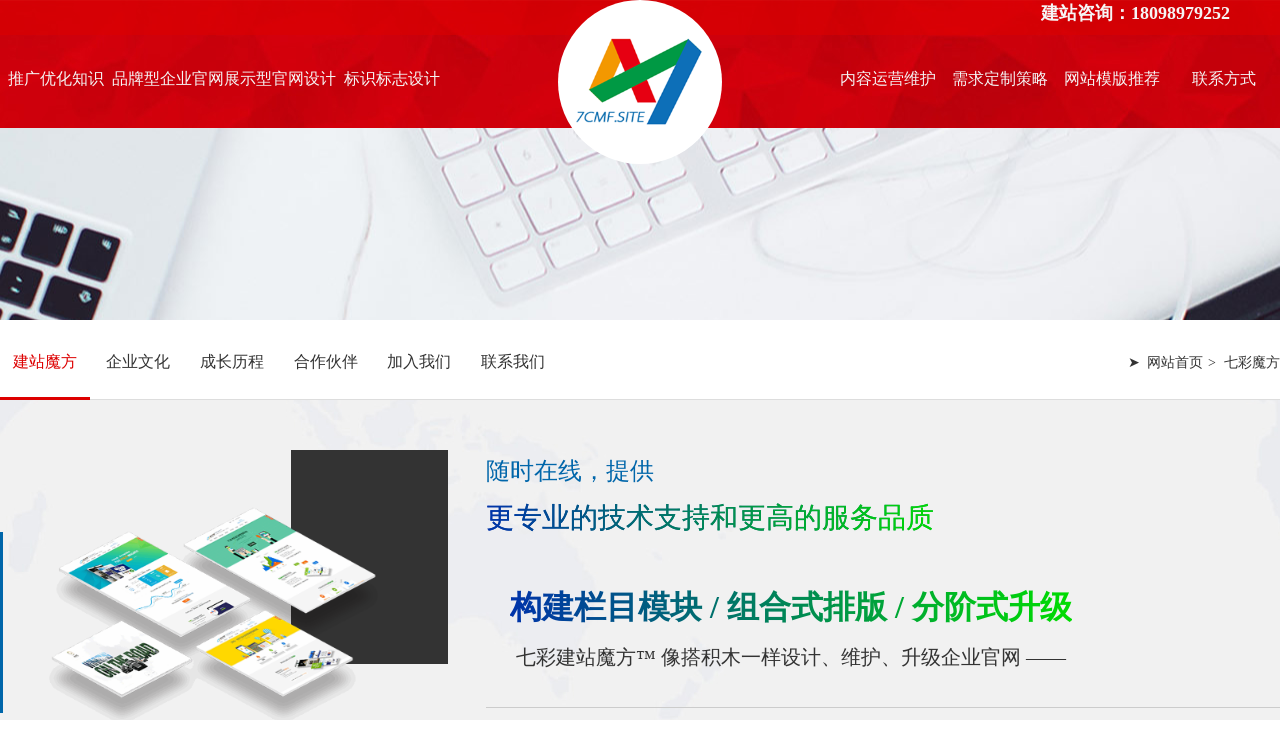

--- FILE ---
content_type: text/html
request_url: http://www.7cmf.com/About/
body_size: 14137
content:

<!DOCTYPE html>
<html xmlns="http://www.w3.org/1999/xhtml">
<head>
<meta http-equiv="Content-Type" content="text/html; charset=utf-8" />

<title>七彩魔方</title>
<meta name="Keywords" content="深圳网络公司,CMS网站模板,企业网站模板,模板网站案例,网站免费模板,免费网站模板,响应式网站模版,响应式模板网站,七彩建站魔方" />
<meta name="Description" content="七彩建站魔方突破了传统网页设计流程和束缚，已成功为3800多家大中小型企业提供了企业官网建设、企业网站托管服务、通过系统提供的各种强大丰富的预设网站模版功能，改变响应式网站布局仅需勾选模块即可实现，真正做到所见即所得。" />
<meta name="Author" content="Copyright © " />
<meta name="viewport" content="width=device-width,initial-scale=1">

<link type="image/x-icon" rel="shortcut icon" href="/User/SEOAdmin/Favicon.ico" />
<link type="text/css" rel="stylesheet" href="/OAction/Fonts/font-awesome.css" />
<link type="text/css" rel="stylesheet" href="http://web.7cmf.site/Style/AFormats.css?layout=2026121" />
<link type="text/css" rel="stylesheet" href="http://web.7cmf.site/Style/AFramework.css?layout=2026121" />
<link type="text/css" rel="stylesheet" href="http://web.7cmf.site/Style/IMGSlides.css?layout=2026121" />
<link type="text/css" rel="stylesheet" href="http://web.7cmf.site/Style/IMGScroll.css?layout=2026121" />
<link type="text/css" rel="stylesheet" href="http://web.7cmf.site/Style/IMGStyles.css?layout=2026121" />
<link type="text/css" rel="stylesheet" href="http://web.7cmf.site/Style/NewStyles.css?layout=2026121" />
<link type="text/css" rel="stylesheet" href="http://web.7cmf.site/Style/Popuppics.css?layout=2026121" />
<link type="text/css" rel="stylesheet" href="http://web.7cmf.site/Style/ICONGroups.css?layout=2026121" />
<link type="text/css" rel="stylesheet" href="http://web.7cmf.site/Style/StarFigure.css?layout=2026121" />
<link type="text/css" rel="stylesheet" href="http://web.7cmf.site/Style/StarStyles.css?layout=2026121" />

<link type="text/css" rel="stylesheet" href="http://web.7cmf.site/Template/Middle-Logo-2001.css?layout=2026121" />
<link type="text/css" rel="stylesheet" href="http://web.7cmf.site/Template/@Color1.css?layout=2026121" />

<style type="text/css">
/* WebSite Templates StyleCss  */
[class*='Color1'],[class*='ReadMore']:hover,[class*="Readlink"]:hover,[class*='Btn_UrlPage']:hover,[class*='Btn_AboutUrl']:hover,[class*='TagDays']:hover label,div.B-Extend:before,
#Header_Nav,#HOTUP div.TOPUP img.Reply,#Divblock1.fixed-top,#Divblock2.fixed-Links,.KE_Scroll div.IMGnu ul span.on,ul.PageNumes a:hover,#Body_Frame [id^=DaysItems] label.DaysTime:before,
[id^=Remarks_List]:hover .Btn_ReadMore,[id*=Orders] input.Submit:hover,[id^=Remarks_List]:hover:after,#Type_title span,ul[class*='TpyeClass'].Open,ul[class*='TpyeClass']:hover
{ background-color:#DD0000!important;color:#FFF!important; }

#MenuIcon:hover ul,#GroupSite div.GroupLeft p:hover,#Body_Pics .Url_Link:hover,#Masonrys div.Itemstyle:hover label,[id^=DaysItems]:hover label.DaysTime,
div.prev:hover,div.next:hover,div.AE_Slides div.AEnu dl.Tbox.on,div.D-ItemList:hover dl.One label.Days,ol.Type_Divides div.Item:after,ol.Type_Divides ul.Item:after,
div.AE_Slides ul.Sbox li:hover div.HistMore,div.AParallel div.AEnu li.on a,div.AParallel div.AEnu li:hover a,div.AParallel:hover li:after,div.AParallel dl.NewsList dd:hover:after
{ background-color:#DD0000; }

#Divblock2.fixed-top,#Divblock2.fixed-Links,ul.PageNumes a:hover,[id*='Orders'] input.Submit:hover,[class*='ReadMore']:hover,[class*='Btn_AboutUrl']:hover,
dl.ItemList:hover dt.Title:before,div.AE_Slides ul.Sbox li:hover div.HistMore,ol.News_Five div[class*=Main]
{ border-color:#DD0000; }
#MenuIcon,div.AParallel:hover li.MenuTitle a,#Body_Frame [id^=DaysItems]:not(.Item_2,.Item_3,.Item_4):hover label
{ color:#DD0000!important; }
#Header_Nav div:not(.Install):hover,#Type_title span:hover,#IMGText_Box div:hover ul.Remarks,[id^=Remarks_List]:hover .Btn_ReadMore:after,[id^=Left_Menu] li:not(.Info-List):hover
{ background-color:#333333!important;color:#FFF!important; }
[class*='Color1']:hover { color:#333333!important; }

#Header:before { background-image:URL(http://web.7cmf.site/UPIMG/7CMF/HBG01.JPG);background-repeat:repeat; }
#Header:after { background-color:rgba(220,0,0,.6);}
</style>

<link type="text/css" rel="stylesheet" href="/User/SEOAdmin/DIYStyle.css?layout=2026121" />

<script type="text/javascript" src="/Scripts/JQuery.js"></script>
<script type="text/javascript" src="/Scripts/7CMFSITE.js"></script>
<script type="text/javascript" src="/Scripts/AESlides.js"></script>

</head>
<body>
<div id="HOT_Body">


<header id="Header">

<div id="TOP_Logo" class="TOPLogo Maxwidth">
<div id="SiteLogo" class="LogoStyle">
	<span><a href="/" id="GetIndex"><img id="Logoimg" src="/UPIMG/DEMO.png" alt="七彩魔方建站企业官网定制" /><i class="Embellish"></i></a></span>
</div>
</div>

<!--TOP_MenuNav-->
<div id="TOP_Menu" class="MenuStyle Maxwidth">
<menu id="MenuNav" class="MenuStyle8">
	<div id="NavItem16" class="NavStyle16 TypeClass">
		<ul><a href="/News/">推广优化知识</a></ul>
		<dl class="Type_Item">
			<dd class="Type_1"><a href="/News/?Class1.html">网络推广前沿</a></dd>
			<dd class="Type_2"><a href="/News/?Class2.html">前沿资讯</a></dd>
			<dd class="Type_3"><a href="/News/?Class3.html">行业热点关注</a></dd>
			<dd class="Type_4"><a href="/News/?Class4.html">红网互联传播</a></dd>
		</dl>
	</div>
	<div id="NavItem30" class="NavStyle30 TypeClass">
		<ul><a href="/Works/">品牌型企业官网</a></ul>
		<dl class="Type_Item">
			<dd class="Type_14"><a href="/Works/?Class14.html">加工、设备制造</a></dd>
			<dd class="Type_15"><a href="/Works/?Class15.html">培训、代理服务</a></dd>
			<dd class="Type_16"><a href="/Works/?Class16.html">设计、品牌营销</a></dd>
			<dd class="Type_17"><a href="/Works/?Class17.html">美妆、服装配饰</a></dd>
			<dd class="Type_18"><a href="/Works/?Class18.html">快消、养生大健康</a></dd>
		</dl>
	</div>
	<div id="NavItem18" class="NavStyle18 TypeClass">
		<ul><a href="/Projects/">展示型官网设计</a></ul>
		<dl class="Type_Item">
			<dd class="Type_13"><a href='http://www.7cmf.site/Industry/?Get=Goodid' target="_blank">7CMF 建站模板</a></dd>
			<dd class="Type_11"><a href="/Projects/?Class11.html">营销型企业网站</a></dd>
			<dd class="Type_12"><a href="/Projects/?Class12.html">展示型公司网站</a></dd>
		</dl>
	</div>
	<div id="NavItem17" class="NavStyle17 TypeClass">
		<ul><a href="http://www.hot0755.com/" target="_blank">标识标志设计</a></ul>
	</div>
	<div id="NavItem21" class="NavStyle21">
		<ul><a href="/Services/">内容运营维护</a></ul>
		<dl class="Page_Item">
			<dd class="Page_11"><a href="/Services/#M11">我们帮你策划</a></dd>
			<dd class="Page_12"><a href="/Services/#M12">定位营销策略</a></dd>
			<dd class="Page_13"><a href="/Services/#M13">是否寻求帮助</a></dd>
			<dd class="Page_14"><a href="/Services/#M14">没问题玩得起</a></dd>
		</dl>
	</div>
	<div id="NavItem22" class="NavStyle22">
		<ul><a href="/Series/">需求定制策略</a></ul>
		<dl class="Page_Item">
			<dd class="Page_15"><a href="/Series/#M15">网保姆托管</a></dd>
			<dd class="Page_16"><a href="/Series/#M16">大管家优化</a></dd>
			<dd class="Page_17"><a href="/Series/#M17">广告条创意</a></dd>
		</dl>
	</div>
	<div id="NavItem8" class="NavStyle8">
		<ul><a href="http://web.7cmf.site/Industry/?Get=Goodid" target="_blank">网站模版推荐</a></ul>
	</div>
	<div id="NavItem11" class="NavStyle11">
		<ul><a href="/Contact/">联系方式</a></ul>
	</div>
</menu>
</div>
<!--END TOP_MenuNav-->

<!--顶部客服热线-->
<div id="Hotline" style="top:0px;left:auto;right:50px;">
	<span style="font-size:18px;"><strong>建站咨询：18098979252</strong></span>
</div>


<!--自适应按钮-->
<div id="WapMenu">
<div><span></span><span></span><span></span></div>
</div>
<script type="text/javascript">
$('#WapMenu').click(function() {
	$('#WapMenu span').toggleClass('open');
	$('#TOP_Menu').toggleClass('open');
	$(window).scrollTop(0);
});
</script>

</header>
<!--END Header-->

<div id="TOP_Banner" class="AEIMGBox" style="height:320px;">
<img src="/OAction/IMG.png" style="background-image:url(/UPIMG/ABanner/AE2000-01.jpg);" alt="七彩建站魔方 SiteStar 2018" class="AE_Pic" />
</div>


<section id="Body_Search" class="Menu_12 MenuNavItem">
<style type="text/css">
#Body_Search.MenuNavItem:after { height:1px; }
/* Underline */
#Main_NavItem { min-height:80px;height:80px; }
#Main_NavItem ul.NavItem { padding-top:0;font-size:12pt; }
#Main_NavItem ul.NavItem label { height:30px;padding:30px 1% 20px; }
#Main_NavItem label:after { width:0;height:3px;background-color:#DD0000;left:50%;bottom:0; }
#Main_NavItem label.Open:after,#Main_NavItem label:hover:after { width:100%;left:0; }
#Main_NavItem label.Open,#Main_NavItem label:hover { color:#DD0000; }
#Pagelinks a:nth-child(1):before { content:"➤";left:2px; }
#Pagelinks a + a:before { content:">"; }
</style>
<div id="Main_NavItem" class="Maxwidth">

	<!--面包屑链接-->
	<div id="Pagelinks" style="left:auto;right:0;"><a href="/">网站首页</a><a href="/About/"><span>七彩魔方</span></a></div>
	<ul class="NavItem" style="text-align:Left;">
		<label class="ReadUrl_ID1 Open"><a href="/About/#M1">建站魔方</a></label>		<label class="ReadUrl_ID2"><a href="/About/#M2">企业文化</a></label>		<label class="ReadUrl_ID3"><a href="/About/#M3">成长历程</a></label>		<label class="ReadUrl_ID4"><a href="/About/#M4">合作伙伴</a></label>		<label class="ReadUrl_ID5"><a href="/About/#M5">加入我们</a></label>		<label class="ReadUrl_ID6"><a href="/About/#M6">联系我们</a></label>	</ul>

</div>
</section>


<div id="Home_Frame">

<div id="M1" class="Frame_StyleCss Load_61Style" style="margin-top:0px;margin-bottom:0px;padding-top:50px;padding-bottom:50px;">

<!-- DIY-StyleCSS -->
<style type="text/css">
#M1:before { background-image:URL(/OAction/Images/BG02.jpg);background-repeat:no-repeat;background-position:center;background-attachment:fixed; }

/* M1_ReadPic_EStyle */
#M1 div.ReadPic { padding:3.5% 0;z-index:1; }
#M1 div.ReadPic:before,#Frame_12 div.ReadPic:after { content:;position:absolute;top:0;right:0;z-index:-1; }
#M1 div.ReadPic:before { width:35%;height:65%;background-color:#333333; }
#M1 div.ReadPic:after { top:25%;left:0;width:3px;height:55%;background-color:#0066AA; }
#M1 div.ReadPic .imgsty { width:80%;float:left;margin-left:6%; }

/* M1_Style_css */
#M1:before { width:100%;height:100%;top:0;left:0;z-index:0; }
#M1 *.MainKEditor:after { width:100%;height:0;top:0;left:0;z-index:0; }
#M1 div.MainContent,#M1 div.Readtxt { font-size:18px;line-height:1.8; }

/* === Adaption Style_css ============================= */
@media only screen and (max-width:800px) {
#M1[class*=Frame_StyleCss] { padding:35px 0!important;}
}
</style>


<div id="Main_1" class="MainKEditor Maxwidth">

<div id="Reading1_Contents" class="MainContent" style="margin-bottom:30px;">
<div id="M1ReadPic" class="ReadPic" style="width:35%;text-align:left;float:left;">
<img style="max-width:100%;" src="/OAction/Images/Company/About-01.png" class="imgsty" alt="建站魔方">
</div>
<div id="M1Readtxt" class="Readtxt" style="width:62%;float:right;">
<p>
	<span style="font-size:24px;color:#0066AA;">随时在线，提供</span> 
</p>
<p class="7CMF-Textcolor">
	<span style="font-size:28px;">更专业的技术支持和更高的服务品质</span> 
</p>
<p>
	<br />
</p>
<p>
	<a href="http://web.7cmf.site/" target="_blank"><img style="max-width:120px;" src="/OAction/ICON/Demo.png" align="left" alt="" /></a><span style="font-size:32px;line-height:2;padding-top:25px;" class="7CMF-Textcolor">&nbsp; &nbsp;<strong>构建栏目模块 / 组合式排版 / 分阶式升级</strong></span> <br />
&nbsp; &nbsp; &nbsp; <span style="font-size:20px;">七彩建站魔方™ 像搭积木一样设计、维护、升级企业官网 ——</span> 
</p>
<p>
	<br />
</p>
<hr style="width:100%;" />
<p>
	<br />
</p>
<p>
	率先采用扁平化版式组合、分阶式内容管理为开发思路，通过系统提供的各种强大丰富的预设功能组件，改变页面布局仅需使用鼠标勾选模块即可实现，真正做到所见即所得，成为全新的互联网应用新模式。
</p>
<p>
	突破了传统网页设计流程和束缚，已成功为1300多家各种类型的企业提供了官网建设服务、依托多年的行业深耕，正逐步拓展从维护（网保姆）到优化（网管家）的一体化网络营销服务，力求将设计、技术、营销完美结合，将您的企业网络形象提升到新高度！
</p>
<p>
	<br />
</p>
</div>
</div>
<!-- End -Contents-Reading1 -->


<style type="text/css">
/* === Adaption Style_css ============================= */
@media only screen and (max-width:800px) {
#M1 .Item-list { flex-basis:calc(99%/2)!important;width:calc(99%/2)!important;min-width:calc(99%/2)!important;margin-right:1%!important;clear:none!important;}
#M1 div.Item-list + div.Item-list { margin-top:0px!important; }
#M1 div.Item-list + div.Item-list:nth-child(2n) { margin-right:0!important; }
#M1 div.Item-list + div.Item-list:nth-child(-n+2) { margin-top:0!important; }
}
</style>
<div id="ICONGroup_1" class="ICONBox_8" style="height:auto;display:flex;flex-wrap:wrap;">

<div id="ICON161-37" style="flex-basis:calc(100%/8);flex:1;height:335px;float:left;" class="Item-list">
<style type="text/css">
/*  7天免费试用 */
#ICON161-37 div[class$=Icon] img { filter:hue-rotate(180deg) saturate(5) brightness(1); }
#ICON161-37 dl,#ICON161-37 tt.More span,#ICON161-37 .Rectangle,#ICON161-37 .Hexagon { background-color:rgba(0,0,0,.6); }
#ICON161-37:hover dl,#ICON161-37:hover .Hexagon,#ICON161-37 .Rectangle:hover { background-color:#006EFF; }
#ICON161-37 div[class$=Icon] { background-color:#FFFFFF; }
#ICON161-37 dl *,#ICON161-37 [class*=Briefly],#ICON161-37 tt.More { color:#FFFFFF; }
</style>
<dl class="ShowCircle">
	<div class="ShowIcon" style="width:150px;height:150px;"><img src="/UPIMG/DIYShow/ICO01.png" alt="7天免费试用" /></div>
	<div class="Remarks" style="height:185px;">
	
		<dt class="Title"><span>7天免费试用</span></dt>
		<tt class="ETitle">— / —</tt>
		<dd class="Briefly">
<pre>
选择模版，提交申请后第一时间审实
积木式搭建、快速体验网站框架
</pre>
		</dd>

	</div>
</dl>
</div>

<div id="ICON161-38" style="flex-basis:calc(100%/8);flex:1;height:335px;float:left;" class="Item-list">
<style type="text/css">
/*  升级正式版本 */
#ICON161-38 dl,#ICON161-38 tt.More span,#ICON161-38 .Rectangle,#ICON161-38 .Hexagon { background-color:rgba(0,0,0,.6); }
#ICON161-38:hover dl,#ICON161-38:hover .Hexagon,#ICON161-38 .Rectangle:hover { background-color:#098A00; }
#ICON161-38 div[class$=Icon] { background-color:#FFFFFF; }
#ICON161-38 dl *,#ICON161-38 [class*=Briefly],#ICON161-38 tt.More { color:#FFFFFF; }
</style>
<dl class="ShowCircle">
	<div class="ShowIcon" style="width:150px;height:150px;"><img src="/UPIMG/DIYShow/ICO02.png" alt="升级正式版本" /></div>
	<div class="Remarks" style="height:185px;">
	
		<dt class="Title"><span>升级正式版本</span></dt>
		<tt class="ETitle">— / —</tt>
		<dd class="Briefly">
<pre>
7天内完善直接升级为正式版
所有上传数据自动保存
</pre>
		</dd>

	</div>
</dl>
</div>

<div id="ICON161-39" style="flex-basis:calc(100%/8);flex:1;height:335px;float:left;" class="Item-list">
<style type="text/css">
/*  网站正式上线 */
#ICON161-39 dl,#ICON161-39 tt.More span,#ICON161-39 .Rectangle,#ICON161-39 .Hexagon { background-color:rgba(0,0,0,.6); }
#ICON161-39:hover dl,#ICON161-39:hover .Hexagon,#ICON161-39 .Rectangle:hover { background-color:#CC0000; }
#ICON161-39 div[class$=Icon] { background-color:#FFFFFF; }
#ICON161-39 dl *,#ICON161-39 [class*=Briefly],#ICON161-39 tt.More { color:#FFFFFF; }
</style>
<dl class="ShowCircle">
	<div class="ShowIcon" style="width:150px;height:150px;"><img src="/UPIMG/DIYShow/ICO03.png" alt="网站正式上线" /></div>
	<div class="Remarks" style="height:185px;">
	
		<dt class="Title"><span>网站正式上线</span></dt>
		<tt class="ETitle">— / —</tt>
		<dd class="Briefly">
<pre>
国内云空间提交ICP备案，填写好关键词等数据；
开展网络营销等项目；
</pre>
		</dd>

	</div>
</dl>
</div>

<div id="ICON161-40" style="flex-basis:calc(100%/8);flex:1;height:335px;float:left;" class="Item-list">
<style type="text/css">
/*  管家式托管服务 */
#ICON161-40 dl,#ICON161-40 tt.More span,#ICON161-40 .Rectangle,#ICON161-40 .Hexagon { background-color:rgba(0,0,0,.6); }
#ICON161-40:hover dl,#ICON161-40:hover .Hexagon,#ICON161-40 .Rectangle:hover { background-color:#EEAA00; }
#ICON161-40 div[class$=Icon] { background-color:#FFFFFF; }
#ICON161-40 dl *,#ICON161-40 [class*=Briefly],#ICON161-40 tt.More { color:#FFFFFF; }
</style>
<dl class="ShowCircle">
	<div class="ShowIcon" style="width:150px;height:150px;"><img src="/UPIMG/DIYShow/GIF/2019-032020-1907174.gif" alt="管家式托管服务" /></div>
	<div class="Remarks" style="height:185px;">
	
		<dt class="Title"><span>管家式托管服务</span></dt>
		<tt class="ETitle">— / —</tt>
		<dd class="Briefly">
<pre>
快照排名、公众号、小红书运营
设计、文案、内容落地执行
</pre>
		</dd>

	</div>
</dl>
</div>

</div>
<!-- End M1_61ICONGroup -->

</div>
</div>


<div id="M2" class="Frame_StyleCss Load_1Style" style="margin-top:0px;margin-bottom:0px;padding-top:50px;padding-bottom:50px;">


<div id="Main_2" class="MainKEditor Maxwidth">

<div id="Reading2_Contents" class="MainContent">
<div id="M2ReadPic" class="ReadPic" style="width:33%;text-align:left;float:left;">
<img style="max-width:100%;" src="/OAction/Images/Company/About-02.png" class="imgsty" alt="企业文化">
</div>
<div id="M2Readtxt" class="Readtxt" style="width:64%;float:right;">
<h1>
	<strong>OUR SHINY</strong> 
</h1>
<p>
	<strong>◎ 务实创新</strong> 
</p>
<p>
	以务实创新精神理念，服务与满足不同用户需求，追求精品；
</p>
<p>
	<strong>◎ 成人达已</strong> 
</p>
<p>
	为客户提供高品质的服务，最大限度地满足客户的需求，携手共创“双赢”；
</p>
<p>
	<strong>◎ 成就客户价值观</strong> 
</p>
<p>
	让客户满意是不够的，真诚会客、忠诚待客方能与客成为忠诚可靠的合作伙伴；
</p>
<p>
	<br />
</p>
<p>
	<img style="max-width:100%;" src="http://web.7cmf.site/UPIMG/Culture.png" align="center" alt="" /> 
</p>
</div>
</div>
<!-- End -Contents-Reading2 -->

</div>
</div>


<div id="M3" class="Frame_StyleCss Load_1Style" style="margin-top:0px;margin-bottom:0px;padding-top:50px;padding-bottom:50px;">

<!-- DIY-StyleCSS -->
<style type="text/css">
</style>


<div id="Main_3" class="MainKEditor Maxwidth">

<div id="Reading3_Contents" class="MainContent">
<ol style="width:100%;margin:5px auto;box-sizing:border-box;position:relative;clear:both;" class="Table-1x2">
	<table style="width:100%;box-sizing:border-box;position:relative;clear:both;" border="0" class="Table-1-2 ke-zeroborder">
		<tbody>
			<tr>
				<td style="width:38%;vertical-align:top;">
					<h2>
						历年奖项 <span style="font-size:20px;">Previous Awards</span> 
					</h2>
					<p>
						—
					</p>
					<p>
						我们时刻提醒自己，
					</p>
					<p>
						证书奖杯不过是里程的一个纪念。
					</p>
					<p>
						它们存在的意义是激励我们，更有信心攀上更高峻的山峰。
					</p>
					<p>
						越往高处行进，越能看到天空的浩瀚无垠。
					</p>
				</td>
				<td style="width:62%;vertical-align:top;">
					<div id="TxtScroll" class="OScroll" style="width:95%;height:210px;">
						<ul>
							<p>
								2020 第十五届创意中国设计大奖赛 / 三等奖
							</p>
							<p>
								2020 艺境杯当代美术设计年度奖 / 优异设计奖
							</p>
							<p>
								2020 中国创意设计年鉴 2018/2019 / 银奖
							</p>
							<p>
								2019 入选《中国艺术设计年鉴 》
							</p>
							<p>
								2018 鸿艺杯两岸三地艺术设计邀请展 / 优异设计奖
							</p>
							<p>
								2018 鸿艺杯第四届两岸三地艺术设计邀请展 / 银奖
							</p>
							<p>
								2018 第二届TLD国际创意设计大赛 / 铜奖
							</p>
							<p>
								2018 艺境杯当代美术设计年度奖 / 银奖
							</p>
							<p>
								2018 第三届全国平面设计大赛 / 银奖
							</p>
							<p>
								2018 入编《中国艺术设计年鉴 》第六卷
							</p>
							<p>
								2018 第三届豪斯鸿艺设计大赛 / 银奖
							</p>
							<p>
								2016 中国创意设计年鉴 2014/2015 / 铜奖
							</p>
							<p>
								2015 第二届全国平面设计大赛 / 铜奖
							</p>
							<p>
								......
							</p>
						</ul>
					</div>
				</td>
			</tr>
		</tbody>
	</table>
</ol>
</div>
<!-- End -Contents-Reading3 -->

</div>
</div>


<div id="M4" class="Frame_StyleCss Load_5Style" style="margin-top:0px;margin-bottom:0px;padding-top:50px;padding-bottom:50px;">


<div id="Main_4" class="MainKEditor Maxwidth">

<div id="Reading4_Contents" class="MainContent" style="margin-bottom:30px;">
<ol style="width:100%;margin:5px auto;box-sizing:border-box;position:relative;clear:both;" class="Table-1x2">
	<table style="width:100%;box-sizing:border-box;position:relative;clear:both;" border="0" class="Table-1-2 ke-zeroborder">
		<tbody>
			<tr>
				<td style="width:38%;vertical-align:top;">
					<h2>
						合作伙伴
					</h2>
					<p>
						—
					</p>
					<p>
						Cooperation partners
					</p>
				</td>
				<td style="width:62%;vertical-align:top;">
					<p>
						<strong>服务理念：</strong>不仅达到客户满意，更要帮助客户成功，实现双赢；
					</p>
					<p>
						<strong>服务宗旨：</strong>优质、方便、快速、准确。
					</p>
					<p>
						<br />
					</p>
					<p>
						我们深刻地认识到，客户的利益就是我们的利益，双赢是我们永远追求的目标。
					</p>
					<p>
						我们不仅为您目前的需求提供优质产品和服务，还将积极主动考虑为您的发展提供不断增值的服务，
					</p>
					<p>
						注重与每个客户建立长期战略合作关系，通过各种途径实现与您的双向沟通，不断探求您的需求，
					</p>
					<p>
						不断研发让您满意的产品，不断完善客户监督机制，最终与您实现双赢。
					</p>
					<p>
						得到您的信任，是对我们服务团队最大的支持和鼓励。
					</p>
				</td>
			</tr>
		</tbody>
	</table>
</ol>
</div>
<!-- End -Contents-Reading4 -->

<!-- End M4_5IMG_Picstyle -->

</div>
</div>


<div id="M5" class="Frame_StyleCss Load_1Style" style="margin-top:0px;margin-bottom:0px;padding-top:50px;padding-bottom:50px;">


<div id="Main_5" class="MainKEditor Maxwidth">

<div id="Reading5_Contents" class="MainContent">
<div id="M5ReadPic" class="ReadPic" style="width:28%;text-align:left;float:left;">
<img style="max-width:100%;" src="http://web.7cmf.site/UPIMG/JOB.png" class="imgsty" alt="加入我们">
</div>
<div id="M5Readtxt" class="Readtxt" style="width:69%;float:right;">
<p>
	<img style="max-width:70%;" src="http://web.7cmf.site/UPIMG/WebDesign.png" alt="七彩建站魔方 7CMF.site" /> 
</p>
<p>
	随着网络营销、移动营销的迅猛发展，客户越来越注意网站的整体形象
</p>
<p>
	做为应用技术为核心的深圳红网，清楚从平面设计到网页开发之间的所有环节
</p>
<p>
	我们正与更多的品牌顾问公司，平面设计公司，营销策划公司建立合作关系
</p>
<p>
	我们正是不断通过挖掘客户需求来创造自身的价值
</p>
<p>
	<br />
建立“学术交流、推广合作、资源共享、规范自律”为宗旨的设计联盟
</p>
<p>
	我们希望和更多的伙伴建立一个可以互通有无、共同进步的平台
</p>
<p>
	从而更好的保证行业的创造性和活跃性
</p>
<p>
	设计和实现更多优秀的作品
</p>
</div>
</div>
<!-- End -Contents-Reading5 -->

</div>
</div>


<div id="M6" class="Frame_StyleCss Load_1Style" style="margin-top:0px;margin-bottom:0px;padding-top:50px;padding-bottom:50px;">


<div id="Main_6" class="MainKEditor Maxwidth">

<div id="Reading6_Contents" class="MainContent">
<div id="M6ReadPic" class="ReadPic" style="width:48%;float:right;">
<img style="max-width:100%;" src="/OAction/Images/Company/About-06.png" class="imgsty" alt="联系我们">
</div>
<div id="M6Readtxt" class="Readtxt" style="width:49%;float:left;">
<h1>
	<strong>我们不会很Sell，但我们懂 Demand</strong> 
</h1>
<p>
	随着网络营销、移动营销的迅猛发展，客户越来越注意网站的整体形象
</p>
<p>
	我们正与更多的品牌顾问公司，平面设计公司，营销策划公司建立合作关系
</p>
<p>
	我们正是不断通过挖掘客户需求来创造自身的价值
</p>
<p>
	<br />
</p>
<p>
	建立“学术交流、推广合作、资源共享、规范自律”为宗旨的设计联盟
</p>
<p>
	我们希望和更多的伙伴建立一个可以互通有无、共同进步的平台
</p>
<p>
	从而更好的保证行业的创造性和活跃性
</p>
<p>
	设计和实现更多优秀的作品
</p>
</div>
</div>
<!-- End -Contents-Reading6 -->

</div>
</div>

</div>

<footer id="Footer" class="Footer12">

<div id="FooterWork" style="padding:20px 0 20px;" onMouseOver="document.getElementById('FooterWork-1').className='FloatKEditor Open';" onMouseOut="document.getElementById('FooterWork-1').className='FloatKEditor';">
<div class="MainKEditor Maxwidth wow fadeInDown">

<style type="text/css">
/* === Adaption Style_css ============================= */
@media only screen and (max-width:800px) {
#FooterWork .Item-list { flex-basis:calc(99%/2)!important;width:calc(99%/2)!important;min-width:calc(99%/2)!important;margin-right:1%!important;clear:none!important;}
#FooterWork div.Item-list + div.Item-list { margin-top:0px!important; }
#FooterWork div.Item-list + div.Item-list:nth-child(2n) { margin-right:0!important; }
#FooterWork div.Item-list + div.Item-list:nth-child(-n+2) { margin-top:0!important; }
}
</style>
<div id="ICONGroup_1" class="ICONBox_8" style="height:auto;display:flex;flex-wrap:wrap;">

<div id="ICON161-77" style="flex-basis:calc(100%/8);flex:1;float:left;" class="Item-list">
<style type="text/css">
/*  零风险服务 */
#ICON161-77 div[class$=Icon] img { filter:brightness(0) invert(1); }
#ICON161-77 dt.Title { font-weight:600;letter-spacing:3px; }
</style>
<dl class="ShowCircle" style="padding:0px;">
	<div class="ShowIcon LeftIcon" style="width:120px;height:120px;"><img src="/OAction/ICON/EG-05.png" alt="零风险服务" /></div>
	<div class="Remarks AlignRight">
	
		<dt class="Title"><span>零风险服务</span></dt>
		<dd class="Briefly">
<pre>
重合同讲信誉，无效全额退款
</pre>
		</dd>

	</div>
</dl>
</div>

<div id="ICON161-74" style="flex-basis:calc(100%/8);flex:1;float:left;" class="Item-list">
<style type="text/css">
/*  价格公道透明 */
#ICON161-74 div[class$=Icon] img { filter:brightness(0) invert(1); }
#ICON161-74 dt.Title { font-weight:600;letter-spacing:3px; }
</style>
<dl class="ShowCircle" style="padding:0px;">
	<div class="ShowIcon LeftIcon" style="width:120px;height:120px;"><img src="/OAction/ICON/EG-03.png" alt="价格公道透明" /></div>
	<div class="Remarks AlignRight">
	
		<dt class="Title"><span>价格公道透明</span></dt>
		<dd class="Briefly">
<pre>
服务统一价，不弄虚作假
</pre>
		</dd>

	</div>
</dl>
</div>

<div id="ICON161-75" style="flex-basis:calc(100%/8);flex:1;float:left;" class="Item-list">
<style type="text/css">
/*  阿里云硬件支持 */
#ICON161-75 div[class$=Icon] img { filter:brightness(0) invert(1); }
#ICON161-75 dt.Title { font-weight:600;letter-spacing:3px; }
</style>
<dl class="ShowCircle" style="padding:0px;">
	<div class="ShowIcon LeftIcon" style="width:120px;height:120px;"><img src="/OAction/ICON/EG-01.png" alt="阿里云硬件支持" /></div>
	<div class="Remarks AlignRight">
	
		<dt class="Title"><span>阿里云硬件支持</span></dt>
		<dd class="Briefly">
<pre>
更安全、更高效、更稳定
</pre>
		</dd>

	</div>
</dl>
</div>

<div id="ICON161-76" style="flex-basis:calc(100%/8);flex:1;float:left;" class="Item-list">
<style type="text/css">
/*  售后响应及时 */
#ICON161-76 div[class$=Icon] img { filter:brightness(0) invert(1); }
#ICON161-76 dt.Title { font-weight:600;letter-spacing:3px; }
</style>
<dl class="ShowCircle" style="padding:0px;">
	<div class="ShowIcon LeftIcon" style="width:120px;height:120px;"><img src="/OAction/ICON/EG-02.png" alt="售后响应及时" /></div>
	<div class="Remarks AlignRight">
	
		<dt class="Title"><span>售后响应及时</span></dt>
		<dd class="Briefly">
<pre>
7*24小时客服热线
</pre>
		</dd>

	</div>
</dl>
</div>

</div>
<!-- End FooterWork_61ICONGroup -->

</div>
</div>

<style type="text/css">
#Footer:before {width:100%;height:100%;top:0;left:0;background-image:URL(/OAction/Images/G-01.jpg);background-repeat:repeat;}
#FooterWork:before {width:100%;height:100%;top:0;left:0;background-image:URL(/OAction/Images/View-1.jpg);background-repeat:no-repeat;background-position:center;background-attachment:fixed;}

footer,footer i.icon,#FooterDiv,#FooterDiv * { color:#FFFFFF; }
#FooterWork,#FooterReadPic { background-color:rgba(0,0,0,.6); }

/* FooterDiv_Style_css */
#Footer:before { width:100%;height:100%;top:0;left:0;z-index:0; }
#Footer:after,#Footer *.MainKEditor:after { width:100%;height:0;top:0;left:0;z-index:0; }
#Footer div.Readtxt *,#Footer_Items dl[class*=Item],#Footer_Menu { text-align:center!important; }

/* FooterItems_Vertical */
#Footer_Items dl:before { left:0;top:8px;border-left:1px solid rgba(255,255,255,.6); }
#Footer_Items dl:after { left:0;top:8px;border-left:2px solid #FFF;height:30px; }
#Footer_Items dl:hover:after,#Footer_Items dl:before { height:100%; }
#Footer_Items dt,#Footer_Items dd { float:right; }

/* === Adaption Style_css ============================= */
@media only screen and (max-width:800px) {
#FooterDiv[class*=Frame_StyleCss] { padding:35px 0!important; }
#FooterDiv div.Item-list { height:auto!important; }
}
</style>
<div id="FooterDiv" class="Items_StyleCss Maxwidth" style="padding:50px 0 30px;">

<div id="Footer_Items" class="Footer_Items" style="width:73%;padding-bottom:20px;margin-bottom:20px;float:right;">
	<dl class="Item12">
		<dt><a href="/About/">七彩魔方</a></dt>
		<dd>
			<p class="ReadUrl_ID1"><a href="/About/?Text12-1.html">建站魔方</a></p>
			<p class="ReadUrl_ID2"><a href="/About/?Text12-2.html">企业文化</a></p>
			<p class="ReadUrl_ID3"><a href="/About/?Text12-3.html">成长历程</a></p>
			<p class="ReadUrl_ID4"><a href="/About/?Text12-4.html">合作伙伴</a></p>
		</dd>
	</dl>
	<dl class="Item16">
		<dt><a href="/News/">推广优化知识</a></dt>
		<dd>
			<p class="TypeUrl_ID1"><a href="/News/?Class1.html">网络推广前沿</a></p>
			<p class="TypeUrl_ID2"><a href="/News/?Class2.html">前沿资讯</a></p>
			<p class="TypeUrl_ID3"><a href="/News/?Class3.html">行业热点关注</a></p>
			<p class="TypeUrl_ID4"><a href="/News/?Class4.html">红网互联传播</a></p>
		</dd>
	</dl>
	<dl class="Item30">
		<dt><a href="/Works/">品牌型企业官网</a></dt>
		<dd>
			<p class="TypeUrl_ID14"><a href="/Works/?Class14.html">加工、设备制造</a></p>
			<p class="TypeUrl_ID15"><a href="/Works/?Class15.html">培训、代理服务</a></p>
			<p class="TypeUrl_ID16"><a href="/Works/?Class16.html">设计、品牌营销</a></p>
			<p class="TypeUrl_ID17"><a href="/Works/?Class17.html">美妆、服装配饰</a></p>
			<span><a href="/Works/">... ...</a></span>
		</dd>
	</dl>
	<dl class="Item18">
		<dt><a href="/Projects/">展示型官网设计</a></dt>
		<dd>
			<p class="TypeUrl_ID13"><a href='http://www.7cmf.site/Industry/?Get=Goodid' target="_blank">7CMF 建站模板</a></p>
			<p class="TypeUrl_ID11"><a href="/Projects/?Class11.html">营销型企业网站</a></p>
			<p class="TypeUrl_ID12"><a href="/Projects/?Class12.html">展示型公司网站</a></p>
		</dd>
	</dl>
	<dl class="Item21">
		<dt><a href="/Services/">内容运营维护</a></dt>
		<dd>
			<p class="ReadUrl_ID11"><a href="/Services/?Text21-11.html">我们帮你策划</a></p>
			<p class="ReadUrl_ID12"><a href="/Services/?Text21-12.html">定位营销策略</a></p>
			<p class="ReadUrl_ID13"><a href="/Services/?Text21-13.html">是否寻求帮助</a></p>
			<p class="ReadUrl_ID14"><a href="/Services/?Text21-14.html">没问题玩得起</a></p>
		</dd>
	</dl>
	<dl class="Item22">
		<dt><a href="/Series/">需求定制策略</a></dt>
		<dd>
			<p class="ReadUrl_ID15"><a href="/Series/?Text22-15.html">网保姆托管</a></p>
			<p class="ReadUrl_ID16"><a href="/Series/?Text22-16.html">大管家优化</a></p>
			<p class="ReadUrl_ID17"><a href="/Series/?Text22-17.html">广告条创意</a></p>
		</dd>
	</dl>
</div>

<ol id="FooterReadtxt" class="FooterMain" style="width:73%;float:right;">

<div id="FooterReadPic" class="ReadPic" style="width:23%;position:absolute;height:100%;top:0;padding:20px;left:0;">
	<div id="RcodePic" style="text-align:center;display:flex;padding:0 0px;margin-top:60px;margin-bottom:20px;">
		<div class="Rcode"><a href='http://www.hot0755.com/' target="_blank"><img src="/UPIMG/DIYShow/WeCan-01.png" alt="红网互联传播" class="Rcode3" /></a></div>
		<div class="Rcode"><a href='http://www.7cmf.site/' target="_blank"><img src="/OAction/Rcode02.png" alt="七彩建站魔方" class="Rcode3" /></a></div>
		<div class="Rcode"><a href='http://www.7cmf.site/' target="_blank"><img src="/OAction/Rcode02.png" alt="七彩建站魔方" class="Rcode3" /></a></div>
	</div>
	<div class="WebSystem" style="text-align:center;">
		<p class="Company">七彩魔方建站企业官网定制</p>
		<p>Copyright © 2026 All Rights Reserved</p>
		<p><a href="https://beian.miit.gov.cn/" target="_blank">粤ICP备2020122570号-3</a></p>
	</div>
	<div class="PlusOnline">
		<a href="/Contact/" target="_blank"><img src="/OAction/IMG.png" class="WXOnline" /></a>
		<a href="http://wpa.qq.com/msgrd?v=3&uin=114130566&site=红网互联传播&menu=yes" target="_blank"><img src="/OAction/IMG.png" class="Online" /></a>
		<a href="http://wpa.qq.com/msgrd?v=3&uin=1303536056&site=七彩建站魔方&menu=yes" target="_blank"><img src="/OAction/IMG.png" class="Online" /></a>
		<p><span><a href="/Contact/" target="_blank">Contact.</a></span></p>
	</div>
</div>

<div id="Footer_Designer" class="Readtxt">
<p style="text-align:center;">
	<span style="font-size:24px;color:#dd0000;"><strong>七彩建站魔方™</strong></span><span style="line-height:1.5;color:#dd0000;font-size:16px;">－企业网站模版、积木式快速建站CMS系统</span> 
</p>
<p style="text-align:center;">
	——
</p>
<p style="text-align:center;">
	PC+IPAD+WAP、官网全站内容、图片可视化编辑；主题颜色、模块版式任意修改；
</p>
<p style="text-align:center;">
	<span style="line-height:1.5;font-size:14px;">专&emsp;员：135 10329252 180 98979252（微信同号）</span> 
</p>
<p align="center">
	<a href="http://szcert.ebs.org.cn/261a8904-d29c-43ae-8c02-b68e8a03c37c" target="_blank"><img src="/OAction/ICON/7CMFsite/GovIcon.png" align="center" alt="红网互联传播" width="32" title="" /></a> <a href="http://beian.miit.gov.cn/" target="_blank">粤ICP备2020122570号</a> | <a href="/Searchs/@Admin.xml" target="_blank">Sitemaps</a> 
</p>
</div
</ol>
<!--End FooterReadtxt-->

</div>
</footer>

<!-- 调用 JScripts -->
<script type="text/javascript" src="/Scripts/Popuppics.js"></script>
<script type="text/javascript" src="/Scripts/JScountup.js"></script>
<script>$('.PlayNums').countUp();</script>

<!--JS鼠标效果代码-->
<div style="width:100%;height:0;margin:0 auto;">
<script type="text/javascript">
	panshi_a ="3356737536_1992761344_1";
	panshi_b ="960_60_10";
</script>
<script type="text/javascript" src="https://s.adyun.com/show_ps3.js"></script>
</div>


</div>

</body>
</html>

--- FILE ---
content_type: text/css
request_url: http://web.7cmf.site/Style/AFramework.css?layout=2026121
body_size: 11293
content:
@charset "utf-8";

/* 专属样式 E00,F60,FC0,051,08B,051,A0E,222 */
/* 橙色 #F60 #D60 #D40 */
/* 黄色 #D90 #FC0 #B93 #A80 */
/* 绿色 #085 #0A7 #1A8 #105A2D */
/* 青色 #09C #08B #57A */
/* 蓝色 #039 #08B #57A */
/* 紫色 #73A #63A */

h1,h1.Heading { font-size:24pt; line-height:1.5; }
h2,h2.Headline { font-size:20pt; line-height:1.5; }
h3,h3.Subtitle { font-size:16pt; line-height:1.5; }
h4,h4.Subtitle { font-size:12pt; line-height:1.5; }
h1 *,h2 *,h3 *,h4 * { font-size:inherit;line-height:inherit;color:inherit; }

h1.Title,h1.Title * { width:100%; text-align:center; font-size:16pt; line-height:35px; }
div[id^=Reading] h1 { margin:8px auto 12px;background-repeat:no-repeat;background-position:center top; }
div[id^=Reading] h1 u,div[id^=Reading] h2 u,div[id^=Reading] h3 u { text-decoration:none; }

div[id^=Reading] h1,div[id^=Reading] h2,div[id^=Reading] h3,div[id^=Reading] * strong { text-wrap:balance;box-sizing:border-box;position:relative; }
div[class=MainKEditor],div[class=MainContent],div[id=ReadRemarks] { box-sizing:border-box;position:relative;z-index:1; }


/* 浮层会员及全屏弹窗 */
#Header.fixed #Language div,#Language div.FloatRight { width:auto; text-align:right; top:65px; }
#Header.fixed #Language div { top:12px!important; color:#333; }

#Language a { margin:0 8px; color:inherit; }
#Language a.CN-Icon { padding-left:32px; background-image:url(Images/L_CN.jpg); }
#Language a.EN-Icon { padding-left:32px; background-image:url(Images/L_EN.jpg); }

#Language div#GroupSite { width:150px; height:35px; margin-left:0px; }
#Language div#GroupSite p { width:100%; height:35px; text-align:center; font-size:12pt; }

#Header { width:100%; top:0; left:0; z-index:198; }
#Header:before,#Header:after,#Header *:before,#Header *:after { content:"";position:absolute;top:0;left:0;z-index:-1; }

#Header_Fixed { width:100%; height:0; background-color:rgba(0,0,0,.5); position:absolute; position:fixed!important; top:0!important; left:0; z-index:260; }
#Header_Fixed.Open { width:100%; height:100%; color:#333; background-color:rgba(255,255,255,1); background-repeat:no-repeat; background-position:top center; }
#Header_Fixed.Open #Header_Designer,#Header_Fixed.Open #Header_WebSystem { min-height:50px; line-height:inherit; color:inherit; }
#Header_Fixed.Open div.NullEditor { width:100%; height:70px; text-align:center; float:left; }
#Header_Fixed.Open [id^=Header] { min-height:50px; color:inherit; }

#Header_Main { width:1280px; height:auto; color:#333; box-sizing:border-box; position:absolute; top:50%; left:50%; transform:translate(-50%,-50%); }
#Header_Nav { width:100%; height:50px; color:#333; border:1px solid #CCC; border-width:1px 0; margin:8px auto; box-sizing:border-box; display:flex; clear:both; }
#Header_Nav div,#Header_Nav div ul { width:auto; height:100%; text-align:center; font-size:10.5pt; line-height:52px; float:left; flex:1; }
#Header_Nav div ul,#Header_Nav div a { width:100%; height:100%; font-size:inherit; line-height:inherit; font-weight:inherit; color:inherit; }


/* 页眉页尾及滚动字幕 */
#Language,#Header_Author { width:100%; height:0; font-size:9pt; line-height:32px; position:inherit; top:0; clear:both; z-index:2024; }
#Language * { font-size:inherit; line-height:inherit; color:inherit; background-repeat:no-repeat; background-position:left center; background-size:auto 100%; }
#Language div { width:300px; text-align:left; position:absolute; top:0; left:auto; right:30px; z-index:202010; }
#Language div.Author { width:1280px; text-align:left; position:absolute; top:0; left:50%; transform:translateX(-50%); z-index:202410; }

#Header_Author { min-height:32px; background-color:rgba(0,0,0,.8); color:#CCC; }
#Header_Author div { width:auto; height:auto; position:fixed!important; position:absolute; top:0; left:50%; transform:translateX(-50%); z-index:202410; }
#Header_Author div.Author { width:1280px; text-align:left; box-sizing:border-box; }
#Header_Author * { font-size:inherit; line-height:inherit; color:inherit; }

#Hotline { width:auto; min-width:128px; box-sizing:border-box; position:absolute; top:0; left:50%; cursor:pointer; z-index:188; }
#Hotline img.Hotimg { position:absolute; top:0; left:0; cursor:pointer; z-index:188; }
#Header.fixed #Hotline { display:none; }

#HeaderScroll { width:100%; max-width:100%; min-height:32px; line-height:32px; box-sizing:border-box; position:absolute; top:0; cursor:pointer; z-index:188; }
ul[class=Scrolltext],ul[class=Scrolltext] li { min-width:100%;height:38px;font-size:inherit;font-weight:inherit;line-height:inherit;color:inherit; }
ul[class=Scrolltext] li { width:auto;min-width:1920px;height:100%;white-space:nowrap;text-overflow:clip; }


/* LOGO和导航样式设置 */
#TOP_Logo { height:0; margin:0 auto; z-index:266; }
#TOP_Logo #Logo,#SiteLogo { width:600px; height:100px; display:table; position:absolute; top:0; z-index:288; }
#TOP_Logo #Logo img,#SiteLogo img { max-width:100%; max-height:100px; width:expression(this.width>600 && this.width>this.height ? 600:auto); height:expression(this.height>100 ? auto:100); }
#SiteLogo span { display:table-cell; vertical-align:middle; }

#TOP_Menu,#MenuNav { width:100%; margin:0 auto; box-sizing:border-box; z-index:255; }

#MenuNav { background:none; margin:0 auto; display:flex; z-index:255; }
#MenuNav div { height:100%; font-size:12pt; line-height:38px; text-align:center; box-sizing:border-box; float:left; flex:1; z-index:188; }
#MenuNav div * { box-sizing:border-box; font-size:inherit; font-weight:inherit; line-height:inherit; color:inherit; }

#MenuNav div ul { width:100%; height:38px; text-align:center; position:relative; background-repeat:no-repeat; z-index:189; }
#MenuNav div ul span { width:100%; height:100%; font-family:Arial,"宋体"; font-size:10pt; display:block; opacity:1; transition:all .5s ease; }
#MenuNav div ul a { width:100%; height:100%; display:block; opacity:1; font-size:inherit; line-height:inherit; color:inherit; }
#MenuNav div ul.Open span,#MenuNav div ul:hover span { height:0; opacity:0; }

#MenuNav div dl { width:100%; height:0; border:0; line-height:25px; color:#333; text-align:center; box-sizing:border-box; clear:both; transition:all .5s ease; }
#MenuNav div dl dd { width:100%; padding:2px 0; text-align:inherit; font-size:inherit; line-height:inherit; color:inherit; }

#MenuNav div[class*=Nav_Img] dl { width:300px!important; height:0; position:absolute; margin-top:50px; z-index:255; }
#MenuNav div[class*=Nav_Img] dl img { width:auto; height:100%; position:absolute; top:0; left:50%; transform:translateX(-50%); }
#MenuNav div[class*=Nav_Img] dl dt { width:50%; height:calc(100% - 50px); text-align:center; position:relative; }
#MenuNav div[class*=Nav_Img] dl dd { width:50%; padding:0 18px; text-align:left; height:28px; }
#MenuNav div[class*=Nav_Img] dl dd:nth-child(-n+2) { margin-top:5px; }

#MenuNav div:hover dl { height:auto; background-color:rgba(255,255,255,.8); padding:15px 0; transition:all .5s ease; }
#MenuNav div[class*=Nav_Img]:hover,#MenuNav div[class*=Nav_Img]:hover dl { height:200px; }



/* 导航内容层样式 */
#MenuMore { width:100%; height:10px; position:absolute; margin-top:-30px; z-index:158; }
#MenuMore.Open { height:auto; }

#MenuMore ol { width:100%; height:0; background:rgba(0,0,0,.2); display:none; }
#MenuMore.Open ol { height:100%; background:rgba(0,0,0,.6); }

#MenuMore div.NavItem { text-align:center; margin:0 auto; display:flex; position:relative; }
#MenuMore div.NavItem div.NavItemMore { text-align:center; float:left; flex:1; }
#MenuMore div.NavItem * { font-size:inherit; font-weight:inherit; line-height:inherit; color:inherit; }

#MenuMore dl.ItemGroup { width:100%; height:100%; display:table; position:relative; color:#FFF; }
#MenuMore dl.ItemGroup dt,#MenuMore dl.ItemGroup dd { width:100%; text-align:center; }
#MenuMore dl.ItemGroup dt { width:100%; height:135px; margin:10px auto; position:relative; display:table-cell; vertical-align:middle; }
#MenuMore dl.ItemGroup img { max-width:100%; max-height:100%; min-height:110px; }

#MenuMore dl.ItemMore { width:100%; height:100%; display:table; position:relative; color:#FFF; }
#MenuMore dl.ItemMore dt,#MenuMore dl.ItemMore dd { height:100%; position:relative; display:table-cell; vertical-align:middle; }
#MenuMore dl.ItemMore img { max-width:100%; max-height:100%; min-height:150px; }
#MenuMore dl.ItemMore dt { width:30%; margin:0 2.5%; }
#MenuMore dl.ItemMore dd { width:60%; margin:0 2.5%; }
#MenuMore dl.ItemMore p { height:35px; line-height:35px; }

#MenuMore dl.TypeGroup { width:100%; height:100%; box-sizing:content-box; display:table; position:relative; color:#FFF; }
#MenuMore dl.TypeGroup dt,#MenuMore dl.TypeGroup dd { width:95%; height:25px; text-align:center; text-wrap:normal; }
#MenuMore dl.TypeGroup dt { width:100%; height:50px; margin:10px auto; position:relative; display:table-cell; vertical-align:middle; }
#MenuMore dl.TypeGroup dt:before,#MenuMore dl.TypeGroup dt:after { width:100%; content:""; position:absolute; left:0; bottom:0; z-index:0; }



/* 分类图标组样式设置 */
#MenuIcon { width:640px; height:50px; color:#03C; position:absolute; top:20px; left:50%; z-index:198; }
#MenuIcon div,#MenuIcon i.icon { width:40px; height:40px; text-align:center; position:relative; color:inherit; float:right; margin:5px; }
#MenuIcon div i.icon { font-size:12px; line-height:30px; margin:0; background-color:#F5F5F5; color:#039; }

#MenuIcon ul { width:520px; height:40px; padding:0 10px; filter:Alpha(opacity=1); opacity:100; background-color:#DDD; position:absolute; top:5px; right:0; z-index:200; }
#MenuIcon ul img.Colse { height:40px; background:url(/Style/Images/ICO4.png) no-repeat center top; background-size:100%; float:right; margin:0 9px; }
#MenuIcon ul a { font-size:12pt; line-height:40px; padding:0 19px; color:#FFF; border-right:1px solid #FFF; }
#MenuIcon ul.Null { width:0; height:40px; padding:0; filter:Alpha(opacity=0); opacity:0; }
#MenuIcon:hover ul { background-color:#03A; }

#MenuIcon ul input.text { width:260px; height:25px; line-height:25px; color:#EEE; border:1px solid #DDD; background-color:transparent; margin:7px 8px 0 22px; padding:0 8px; }
#MenuIcon ul input.Submit { width:28px; height:28px; border:0; margin-top:9px; margin-left:28px; }
#MenuIcon ul input.Submit { background:url(/Style/Images/ICO5.png) no-repeat center; background-size:100%; background-color:transparent; }

#MenuIcon div.Home { background-image:url(Images/Admin.png); background-size:100 auto; }
#MenuIcon a i.icon { width:40px!important; height:40px!important;font-size:12pt;line-height:40px; color:#093!important; }


/* 分类标签组样式设置 */
#GroupSite { width:100%; height:0; margin:0 auto; }
#GroupSite div.GroupMain { position:absolute; top:0; left:50%; transform:translateX(-50%); box-sizing:border-box; margin:0 auto; display:table; table-layout:fixed; z-index:166; }
#GroupSite div.GroupLeft { width:300px; height:100%; float:left; background:rgba(0,0,0,.6); z-index:188; }
#GroupSite div.GroupLeft li { width:90%; padding:8% 5%; text-align:center; color:#FFF; position:relative; }
#GroupSite div.GroupLeft p,#GroupSite div.GroupLeft a { height:52px; font-size:12pt; line-height:52px; color:#FFF; }
#GroupSite div.GroupLeft p:hover { background:#FFF; }
#GroupSite div.GroupLeft p:hover a { color:#333; }

#GroupSite div.GroupRight { width:calc(100% - 300px); position:absolute; top:0; left:300px; filter:progid:DXImageTransform.Microsoft.Alpha(Opacity=0); opacity:0; transition:all .5s ease; z-index:0; }
#GroupSite div.GroupRight.Open,#GroupSite ol.Group_Item { filter:progid:DXImageTransform.Microsoft.Alpha(Opacity=100); opacity:1; transition:all .5s ease; }
#GroupSite div.GroupRight.Open { background:rgba(255,255,255,.8); z-index:90; }
#GroupSite div.GroupRight.Open:hover { background:rgba(255,255,255,1); }

#GroupSite div.Designer { width:100%; height:auto; margin-bottom:12px; clear:both; }

ol.Group_Item { padding:2%; box-sizing:border-box; position:relative; }
ol.Group_Item dl.ArticleItem dd { width:calc(100%/4 - 3px); height:32px; text-indent:22px; position:relative; }
ol.Group_Item dl.ArticleItem dd:before { content:"|-"; position:absolute; width:22px; left:0; text-indent:5px; z-index:0; }
ol.Group_Item dl.ArticleItem dd,ol.Group_Item dl.ArticleItem dd:before,ol.Group_Item dl.ArticleItem dd a { font-size:10.5pt; line-height:35px; }

ol.Group_Item dl.Group_List { width:calc(100%/4); padding:0 1%; box-sizing:border-box; position:relative; z-index:2029; }
ol.Group_Item dl.Group_List dt { width:100%; height:128px; position:relative; margin:5px auto; box-shadow:0 5px 10px #CCC; }
ol.Group_Item dl.Group_List img { width:100%; height:auto; position:absolute; top:50%; left:0; transform:translateY(-50%); transition:all .5s; }
ol.Group_Item dl.Group_List + dl.Group_List:nth-child(4n+1) { margin-top:15px; clear:both; }

ol.Group_Item dl.Group_List label.Title { width:100%; height:52px; font-size:16px; font-weight:bold; line-height:60px; position:relative; }
ol.Group_Item dl.Group_List label.Title * { font-size:inherit; font-weight:inherit; line-height:inherit; color:inherit; }
ol.Group_Item dl.Group_List label.Title:before,ol.Group_Item dl.Group_List label.Title:after { width:100%; left:0; bottom:7px; border-bottom:1px solid #DDD; z-index:-1; }
ol.Group_Item dl.Group_List label.Title:before { width:36px; border-bottom:1px solid #333; transition:all .5s ease; z-index:0; }
ol.Group_Item dl.Group_List:hover label.Title:before { width:100%; transition:all .5s ease; }

ol.Group_Item dl.Group_List li { width:calc(100% - 25px); height:32px; padding-left:20px; white-space:nowrap; position:relative; }
ol.Group_Item dl.Group_List li:before { content:"|-"; position:absolute; width:22px; left:5px; z-index:0; }
ol.Group_Item dl.Group_List li,ol.Group_Item dl.Group_List li a { font-size:10.5pt; line-height:38px; }



/* 搜索条的样式设置 */
#TOP_Search input,#Body_Search input { height:100%; text-align:left; border:0; border-radius:0; }
#TOP_Search .text,#Body_Search [class*=text] { width:80%; height:28px; line-height:30px; color:#CCC; border:1px solid #DDD; background-color:transparent; padding:0 2%; box-sizing:border-box; }
#TOP_Search .Submit,#Body_Search .Submit { width:18%; height:28px; color:#DDD; text-align:center; background:url(/Style/Images/Search.png) no-repeat left top; position:relative; }
#TOP_Search .Submit:before,#TOP_Search .Submit:after { width:100%; height:100%; text-align:center; position:absolute;left:0!important;top:0!important; z-index:21000; }
#TOP_Search .text.Keywords { color:#555; }

#TOP_Search { width:100%; height:0; margin:0 auto; position:inherit; z-index:298; }
#TOP_Search div { width:360px; height:28px; position:absolute; top:50px; left:50%; z-index:299; }
#TOP_Search div .text { width:calc(100% - 100px); color:#CCC; padding:0 2%; }
#TOP_Search div .Submit { width:100px; text-align:left; padding-left:30px; }

#Body_Search:not(.KeySearch) { width:100%; min-height:52px; position:relative; }
#Body_Search.MenuNavItem:after { width:100%; height:0; background-color:#DDD; position:absolute; left:0; bottom:0; }
#Body_Search.MainShadow { box-shadow:0 5px 5px #EEE; background-color:#FFF; background-repeat:no-repeat;background-position:center; }
#Body_Search.fixed { position:fixed!important; position:absolute; top:0; left:0; transition:all .5s ease; z-index:2025; }
#Body_Search.KeySearch { width:100%; height:0; position:inherit; }

#Body_Search * { font-size:inherit; line-height:inherit; color:inherit; }
#Body_Search input.keytext { width:75%; height:50px; padding:11px 2%; border:0; background-color:#FFF; }
#Body_Search input.keySubmit { width:25%; height:50px; text-align:center; font-size:12pt; color:#FFF; }

#Body_Search .HomeSearch { width:780px; height:50px; position:absolute; left:50%; margin-left:-390px; margin-top:-100px; z-index:180; }
#Body_Search .MainSearch,#Body_Search .MoreSearch { width:100%; max-width:1280px; padding:9px 0; margin:0 auto; }
#Body_Search .MainSearch { padding:16px 0; box-sizing:border-box; }
#Body_Search .MainSearch form { width:28%; float:right; }

#Body_Search .MoreSearch label { width:120px; height:45px; background-color:#FFF; position:absolute; margin-top:-54px; z-index:180; }
#Body_Search .MoreSearch label { font-size:12pt; line-height:50px; text-align:center; }
#Body_Search .MoreSearch label + label { margin-left:120px; }
#Body_Search .MoreSearch .Keyform { width:58%; height:42px; border:1px solid #DDD; box-sizing:border-box; position:relative; float:left; }
#Body_Search .Keyform input.keyText,#Body_Search .Keyform input.keySubmit { height:42px; }
#Body_Search .Keyform input.keyText { width:70%; padding:0 2.5%; }

#Body_Search #bdshare { width:auto; height:22px; line-height:22px; margin-top:11px; float:right; }
#Body_Search #bdshare.bdshare_t a { font:normal normal 10pt/18px "宋体"; padding-right:8px; }
#Body_Search .MainSearch #bdshare { margin-top:0; }


#SearchRoll { width:62%; height:26px; position:relative; float:left; }
#SearchRoll i.icon { width:30px; height:26px; line-height:26px; text-align:center; float:left; }
#SearchRoll div.Roll { width:calc(100% - 32px); height:26px; float:left; font-size:10.5pt; line-height:26px; }
#SearchRoll div.Roll li { width:100%; height:100%; float:left; clear:both; }


#Main_NavItem { min-height:80px; margin:0 auto; padding:0; box-sizing:border-box; position:relative; }
#Main_NavItem ol.MenuTitle,#Main_NavItem div { width:auto; min-width:320px; max-width:50%; height:52px; position:absolute; left:0; top:12px; z-index:1; }
#Main_NavItem ol.MenuTitle font { font-size:24pt; line-height:52px; letter-spacing:3px; color:inherit; padding-right:8px; }

#Main_NavItem * { font-size:inherit; font-weight:inherit; line-height:inherit; color:inherit; float:none; position:relative; }
#Main_NavItem ul.NavItem { width:100%; height:auto; text-align:right; padding-top:25px; position:relative; z-index:2; }
#Main_NavItem label { text-align:center; display:inline-block; text-wrap:normal; white-space:nowrap; padding:5px 1%; transition:all .5s ease; z-index:1; }
#Main_NavItem label:before,#Main_NavItem label:after { content:""; position:absolute; left:0; width:0; height:0; transition:all .5s ease; z-index:-1; }

#Pagelinks { width:auto!important;min-width:auto!important;height:50px;padding-top:20px;box-sizing:border-box;z-index:20; text-wrap:normal; white-space:nowrap; }
#Pagelinks a:before { content:""; width:18px; height:35px; line-height:21px; position:absolute; left:5px; top:0; z-index:0; }
#Pagelinks a { height:35px; display:inline-block; padding-left:21px; }
#Pagelinks a:nth-child(1):before { content:"█";left:2px; }
#Pagelinks a + a:before { content:">"; }


/* 栏目标题样式 */
[id$=DirTitle] { width:100%; height:52px; text-align:left; margin:5px auto 15px; position:relative; z-index:0; }
[id$=DirTitle] *:not(ol,font) { font-family:inherit;font-size:inherit;line-height:inherit;font-weight:inherit;color:inherit; }
[id$=DirTitle] cite { width:100%; height:100%; text-align:center; font-size:18px; line-height:52px; box-sizing:border-box; position:relative; z-index:1; }
[id$=DirTitle] cite * { background-repeat:no-repeat; position:relative;text-align:inherit;font-size:inherit;line-height:inherit;font-weight:inherit; }
[id$=DirTitle] span { display:none; }
[id$=DirTitle] a { padding:6px 32px; }

[id$=DirTitle]:before,[id$=DirTitle]:after,[id$=DirTitle] *:before,[id$=DirTitle] *:after { content:""; text-align:center; position:absolute; transition:all .5s ease; z-index:-1; }
[id$=DirTitle]:before,[id$=DirTitle]:after { top:50%; left:50%; transform:translate(-50%,-50%); font-size:18px; line-height:1.5; }
[id$=DirTitle] *:before,[id$=DirTitle] *:after { top:47px; transition:all .5s ease; }

[id$=DirTitle] cite:before,[id$=DirTitle] cite:after { width:35%; height:1px; background:#DDD; left:50%; transform:translateX(-50%); }
[id$=DirTitle] cite:before { width:100%; }

[id$=DirTitle] span { width:auto; position:absolute; right:0; z-index:8; }
[id$=DirTitle] span,[id$=DirTitle] span.links a { font-size:9pt;line-height:68px;font-family:Arial,Helvetica,sans-serif,"宋体"; z-index:8; }
[id$=DirTitle] span.links a { padding-left:20px; background:url(/Style/Images/Cite/ABC.gif) no-repeat 0 -5px; }

[id=Left_DirTitle] {  height:78px; background:#CCC; border:0; font-size:15pt; line-height:65px; margin:0 auto; }
[id=Left_DirTitle] * { font-size:inherit; line-height:inherit; font-weight:inherit; color:inherit; letter-spacing:0; border:0; }
[id=Left_DirTitle] span { width:100%; text-align:center; font:normal normal 11pt/11pt Arial, Helvetica, sans-serif; top:52px; display:block; }
[id=Left_DirTitle] a,[id=Left_DirTitle] span { border:0!important; background:none!important; }
[id=Left_DirTitle] *:after,[id=Left_DirTitle] *:before { display:none; }
[id=Left_DirTitle] cite a { color:#FFF!important; }


[id$=DirTitle].Newsmore { width:100%; height:38px; background:#F5F5F5!important; border:1px solid #DDD; box-sizing:border-box; margin:0; margin-bottom:8px; }
ol.Type_NewsBox [id$=DirTitle].Newsmore { position:absolute; top:0; left:0; }

[id$=DirTitle].Newsmore cite:after,[id$=DirTitle].Newsmore cite:before { width:0; height:0; }
[id$=DirTitle].Newsmore:before,[id$=DirTitle].Newsmore:after { width:1px; height:100%; background:#DDD; top:0; left:0; transform:translate(0,0); }
[id$=DirTitle].Newsmore:after { right:0; }

[id$=DirTitle].Newsmore cite { width:auto; height:100%; line-height:36px; min-width:100px; text-align:center; margin:0; padding:0; float:left; }
[id$=DirTitle].Newsmore cite a { font-size:11pt; line-height:28px; color:#FFF; letter-spacing:0; padding:0 5px; border:0; background:none; float:none; }
[id$=DirTitle].Newsmore span.More,[id$=DirTitle].Newsmore span.More a { font-size:12px; line-height:45px!important; padding:0!important; }
[id$=DirTitle].Newsmore span { display:block!important; right:8px!important; }


/* 自定义标题样式 */
[id$=SeeTitle] { width:580px; min-height:50px; margin:0 auto; position:relative; clear:both; }
[id$=SeeTitle] *,[id$=SeeTitle] * a { font-size:inherit; font-weight:inherit; line-height:inherit; color:inherit!important; }
[id$=SeeTitle] h1,[id$=SeeTitle] .Urltext,[id$=SeeTitle] .Spantext { width:100%; text-align:center; margin:0 auto; position:relative; float:none; }
[id$=SeeTitle]:before,[id$=SeeTitle]:after,[id$=SeeTitle] *:before,[id$=SeeTitle] *:after { content:""; position:absolute; z-index:0; transition:all .5s ease; }
[id$=SeeTitle]:before,[id$=SeeTitle]:after,[id$=SeeTitle] .Urltext,[id$=SeeTitle] .Spantext { border:0 solid #AAA; color:inherit; }

[id$=SeeTitle] h1 { height:60px; font-size:24pt; line-height:60px; color:inherit; z-index:1; }
[id$=SeeTitle] h1:before,[id$=SeeTitle] h1:after { width:30px; height:0; left:50%; transform:translateX(-50%); }

[id$=SeeTitle] .Urltext { height:30px; font-family:Arial, Helvetica, sans-serif; line-height:30px; text-transform:uppercase; transition:all .5s ease; }
[id$=SeeTitle] .Spantext { margin-top:5px; font-size:14px;line-height:22px; }
[id$=SeeTitle] .Spantext h3 { font-size:22px; line-height:1.5; }
[id$=SeeTitle] .Spantext pre { text-align:center; }

[id$=SeeTitle].SeeTypeClass { width:50%!important; margin-left:0!important; }
[id$=SeeTitle].SeeTypeClass * { width:auto!important; text-align:left!important;border:0!important;background-color:transparent!important;float:left!important;left:0!important;transform:translateX(0%)!important; }
[id$=SeeTitle].SeeTypeClass:before,[id$=SeeTitle].SeeTypeClass:after,[id$=SeeTitle].SeeTypeClass *:before,[id$=SeeTitle].SeeTypeClass *:after,
[id$=SeeTitle].SeeTypeClass .Spantext { display:none!important; }


/* Btn_Wing 分类标题样式 */
[id^=TypeClass] { width:auto; height:auto; margin-top:-85px; float:right; font-size:12pt; line-height:25px; text-align:center; display:table; table-layout:fixed; }
[id^=TypeClass] span { padding:5px 12px; margin:0; border:0; box-sizing:content-box; display:inline-block; }
[id^=TypeClass] * { font-size:inherit!important; line-height:inherit!important; color:inherit!important; }

#Page_title,#Body_PageTitle,#Body_PageTitle p { text-align:center; }


/* 标准框架层设置 */
#Home_Frame,#Body_Frame,#Body_Main,#Body_Calculator,#Body_Right,#Body_PageTitle,#FrameContent,#FrameOrders,#ReadDesigner { width:100%; margin:0 auto; box-sizing:border-box; position:relative; }
#Body_Content,#Body_Pics,#News_List,#LeftHotScroll,#LeftKeySearch { width:100%; min-height:188px; margin:0 auto; box-sizing:border-box; position:relative; clear:both; }
#Body_Search,#Frame_MenuNav { background-color:#FFF; background-repeat:no-repeat;background-position:center; }

.ReadPic,.Readtxt,.NullEditor { min-height:52px; box-sizing:border-box; position:relative; z-index:1; font-size:inherit; line-height:inherit; color:inherit; }
.ReadPic { width:100%; max-width:100%; text-align:center; }
.ReadPic img { max-width:100%; }

.Frame_StyleCss,.Frame_Sortype,[id^=Reading],[id^=ReadRemarks] { margin:0 auto; background-repeat:no-repeat; background-position:center top; position:relative; z-index:52; }
.ReadingPage,.MainPages,.MainKEditor,.Page_Up_Down,.SliderBox,.AE_Designer { width:100%; margin:0 auto; box-sizing:border-box; position:relative; }
.MainKEditor,.MainContent,.Body_Download,.Body_Link { min-height:52px; background:none; margin:0 auto; position:relative; clear:both; }

#Header_Main,#TOP_Logo,#TOP_Menu,#GroupSite,#MenuList div,#MenuMore div.NavItem,#MenuMore ol.Nav,#Main_NavItem,#Home_Grouping,#GroupSite div.GroupMain,
#AEMagic #IMGBox,#TOP_Banner div.AE_Content,#Item-list,#Body_Frame,#Body_Main,#Body_Calculator,#Author_Boxs,#FooterDiv,#Body_Link div,
div.AE_Designer,div.Atitle div,.MainSearch,.MainPages,.MainKEditor
{ width:1280px; }


[id^=AE_MainKEditor] { width:100%; text-align:center; box-sizing:border-box; position:relative; clear:both; }
[id^=AE_MainKEditor] .AE_Designer { text-align:left; position:absolute; top:50%; left:50%; transform:translate(-50%,-50%); }
[id^=AE_MainKEditor] img { max-width:100%; }

@media only screen and (max-width:1080px) {
#Header_Main,#Header,#TOP_Logo,#TOP_Menu,#GroupSite,#MenuList div,#MenuMore div.NavItem,#MenuMore ol.Nav,#Main_NavItem,#Home_Grouping,#GroupSite div.GroupMain,
#AEMagic #IMGBox,#TOP_Banner div.AE_Content,#Item-list,#Body_Frame,#Body_Main,#Body_Calculator,#Author_Boxs,#FooterDiv,#Body_Link div,
[class*=Maxwidth],div.AE_Designer,div.Atitle div,.MainSearch,.MainPages,.MainKEditor
{ width:100%; max-width:1080px!important; }
#Body_Frame,#Body_Main,div.MainKEditor
{ padding:0 1%!important; }
}

@media only screen and (max-width:800px) {
#Header_Main,#TOP_Logo,#TOP_Menu,#GroupSite,#MenuList div,#MenuMore div.NavItem,#MenuMore ol.Nav,#Main_NavItem,#Home_Grouping,#GroupSite div.GroupMain,
#AEMagic #IMGBox,#TOP_Banner div.AE_Content,#Item-list,#Body_Frame,#Body_Main,#Body_Calculator,#Author_Boxs,#FooterDiv,#Body_Link div,
div.AE_Designer,div.Atitle div,.MainSearch,.MainPages,.MainKEditor
{ width:98%; max-width:100%; }
}


#Body_Pages,#Body_Right,#Main_TypeClass,#Body_Right dir cite,#Body_Right #Author_Boxs,
#Body_Frame.ReadingPage .MainKEditor,#Body_Main .MainKEditor,#Body_Main div.MainPages
{ width:100%; }

#Body_Main #Body_Right,#Body_Calculator #Body_Right,.RightFrame { width:78%; min-height:298px; float:right; position:relative; z-index:12; }
#Body_Left,.LeftFrame { width:19%; min-height:298px; float:left; box-sizing:border-box; position:relative; z-index:12; }

#Body_Left.fixed { width:260px; position:absolute; position:fixed!important; top:65px; z-index:0; }
#Body_Left.fixed #Tool_Online { display:none; }


/* Main_TypeClass */
#Main_TypeClass { background-color:#FFF; color:#333; margin:0 auto 25px; padding:25px; box-sizing:border-box; position:relative; }
#Main_TypeClass * { font-size:inherit; line-height:inherit; font-weight:inherit; color:inherit; letter-spacing:0; border:0; }
#Main_TypeClass dl { min-height:45px; font-size:18px; line-height:32px; position:relative; padding-top:5px; padding-left:150px; box-sizing:border-box; }
#Main_TypeClass dt { width:auto; height:100%; font-size:18px; font-weight:bold; padding:0 25px; position:absolute; left:0; }
#Main_TypeClass dl dd { width:auto; height:32px; padding-right:30px; }
#Main_TypeClass dl:first-child(1) { padding-top:0; }


/* Article_Grouping */
#ArticleForm { width:980px; margin:0 auto 30px; box-sizing:border-box; position:relative; }
#ArticleForm label,#ArticleForm input { width:auto; height:50px; font-size:18px; line-height:30px; border:0; padding:10px 20px; box-sizing:border-box; position:relative; }
#ArticleForm input[type="submit"] { width:150px; text-align:center; background-color:#CCC; }
#ArticleForm input[type="text"] { width:50%; border:1px solid #CCC; font-size:14px; }

#ArticleItem { margin-top:18px; text-align:left; font-size:16px; line-height:30px; }
#ArticleItem dl.Article_Item { height:30px; font-size:inherit; line-height:inherit; }


/* ReadRemarks */
#ReadRemarks { background-color:rgba(204,204,204,.2); margin:15px auto; padding:15px 25px; box-sizing:border-box; position:relative; }


/* 内容框 */
#Body_Content { height:auto; text-align:justify; clear:both; }
#Body_Content [id^=Reading] img { max-width:100%; height:auto; }

#Body_Content div.Article { width:100%; color:#CCC; margin:18px auto 32px; }
#Body_Content div.Article ul.Title { font-size:18pt; line-height:50px; color:#333; }
#Body_Content div.Article ul.Days { font-size:21pt; line-height:32px; font-weight:bold; color:#D00; margin-bottom:18px; }

#Plus_NavMore { width:100%; border-bottom:2px solid #DDD; margin:8px auto; }
#Plus_NavMore label { display:inline-block;font-size:13pt;line-height:58px;padding:0 18px;float:none; }
#Plus_NavMore label:hover { color:#D00;cursor:pointer; }

#Author_tags { width:100%; height:200px; background-color:#F5F5F5; margin-bottom:18px; position:inherit; }
#Author_Boxs { height:100%; height:auto; padding:28px 0; margin:0 auto; box-sizing:border-box; position:relative; }
#Author_Boxs:after { width:100%; height:1px; background-color:#AAA; content:""; position:absolute; left:0; bottom:32px; z-index:0; }
#Author_Boxs h1.AuthorTitle,#Author_Boxs p.Page_Hist { white-space:nowrap; text-overflow:ellipsis; }
#Author_Boxs h1.AuthorTitle { width:100%; font-size:24pt; line-height:42px; margin:15px auto 8px; }

#Author_Boxs div.Keywords { width:46%; padding:1% 2%; background-color:#F5F5F5; position:absolute; top:0; right:0; }
#Author_Boxs div.Nav_links { width:100%; height:22px; }

#Author_Boxs p.SearchName { width:100%; font-size:12pt; line-height:30px; font-weight:bold; border-bottom:1px solid #CCC; margin:3px auto; }
#Author_Boxs span.SearchWork a { margin-right:8px; }

#Author_Boxs div.Searchs { width:50%; height:45px; background-color:#F5F5F5; position:absolute; top:32px; right:0; }
#Author_Boxs div.Searchs form { width:100%; height:100%; position:absolute; top:0; left:0; z-index:1; }
#Author_Boxs div.Searchs label,#Author_Boxs div.Searchs select { width:21%; height:45px; font-size:16px; line-height:45px; background-color:#DDD; color:#FFF; text-align:center; z-index:1; float:left; }
#Author_Boxs div.Searchs input { width:65%; height:45px; line-height:45px; color:#333; border:0; background-color:transparent; padding:0 2%; }
#Author_Boxs div.Searchs .Submit { width:10%; text-align:center; background:url(/Style/Images/Search.png) no-repeat 15px center; }
#Author_Boxs div.Searchs:hover label,#Author_Boxs div.Searchs:hover input { color:#FFF; }

#Author_Boxs div.Searchs:before { width:0; height:100%; background-color:#AAA; content:""; z-index:0; position:absolute; top:0; left:0; }
#Author_Boxs div.Searchs:hover:before { width:100%; background-color:#AAA; }

#Author_Boxs div.Searchs select option { width:100%;height:100%;line-height:85px; }

#Author_Share { position:absolute; right:15px; bottom:0; z-index:1; }
#Author_Share div { width:60px; height:80px; padding:10px; font-size:12px; text-align:center; float:left; }
#Author_Share span { width:100%; height:25px; font-size:12px; line-height:25px; text-align:center; float:left; }
#Author_Share i.icon { width:100%; height:40px; font-size:28px; line-height:45px; margin-top:12px; }
#Author_Share img#Author_Rcode { width:90px; height:90px; position:absolute; top:0; margin-left:-15px; margin-top:0; display:none; }
#Author_Share div:hover span { background-color:#FFF; color:#D00; }

#Body_Right #Author_tags { height:160px; background-color:transparent; }
#Body_Right #Author_Boxs h1.Headline { width:100%; font-size:24pt; line-height:38px; margin:12px auto; }
#Body_Right #Author_Boxs { padding-top:0; }
#Body_Right #Author_Share { right:0; }
	

/* 侧栏索引关键词 */
#LeftKeySearch { width:96%; min-height:25px; padding:12px 2%; position:relative; background-position:left top; }
#LeftKeySearch a,#LeftKeySearch b { font-size:inherit; line-height:inherit; color:inherit; }
#LeftKeySearch a { margin-right:8px; }


/* 左侧项目 */
[id^=Left_Menu] ul { width:100%; min-height:25px; padding:12px 2%; box-sizing:border-box; position:relative; margin-top:1px; }
[id^=Left_Menu] ul { text-align:center; background-repeat:no-repeat; background-position:left top; }
[id^=Left_Menu] ul * { font-size:inherit; line-height:inherit; color:inherit; font-weight:inherit; }
[id^=Left_Menu] ul:hover { background-color:rgba(204,204,204,.3); }
[id^=Left_Menu] ul.TpyeClass { font-weight:bold; }
[id^=Left_Menu] ul:after,[id^=Left_Menu] ul:before { width:0; height:100%; left:0; color:inherit; }
[id^=Left_Menu] ul,[id^=Left_Menu] ul a { font-size:12pt; line-height:2; color:inherit; }
[id^=Left_Menu] ul i.icon,[id^=Left_Menu] ul img.More { display:none; }
[id^=Left_Menu] ul i.icon {
  width:20px; height:25px; text-rendering:auto; font:normal normal normal 9px/25px FontAwesome; font-size:inherit;
  -webkit-font-smoothing:antialiased; -moz-osx-font-smoothing:grayscale;
  margin-top:3px; margin-left:8px; float:left;
}

[id^=Left_Menu] div.Kuan { width:100%; box-sizing:border-box; position:relative; clear:both; }
[id^=Left_Menu] div.Kuan p { margin-top:5px; padding:6px 0; line-height:22px; border-bottom:1px dashed #AAA; position:relative; }
[id^=Left_Menu] div.Kuan *:before,[id^=Left_Menu] div.Kuan *:after { width:0; height:100%; text-indent:0; position:absolute; left:8px; top:0; z-index:0; }
[id^=Left_Menu] div.Kuan * { font-size:inherit; line-height:inherit; color:inherit; font-weight:inherit; }
[id^=Left_Menu] div.Kuan li { height:32px; line-height:32px; text-align:center; white-space:nowrap; position:relative; }
[id^=Left_Menu] div.Kuan li.Info-List { padding:0 2%; text-align:left; margin-top:0; }

#Left_Contact { width:95%; margin:12px 2.5%; position:relative; }
#Left_Contact img { max-width:100%; min-width:50%; padding:5px 0; }


#Left_Extension { width:95%; margin:12px 2.5%; position:relative; }
div.IconPics { width:100%; height:0; margin:8px auto 18px; padding-bottom:28%; position:relative; }
div.IconPics.Circle { width:50%; padding-bottom:50%; border-radius:50%; }
div.IconPics img {
	width:100%; height:100%; margin:0; padding:0; position:absolute; top:0; left:0;
	-webkit-transform: scale(1);
	transform: scale(1);
}
div.IconPics:hover img {
	-webkit-transform: scale(1.1);
	transform: scale(1.1);
}
div.IconPics.Circle:hover img {
	background-repeat:no-repeat; background-position:center; background-size:auto 100%;
}

div.Extension { min-height:80px; margin:12px auto; text-align:justify; position:relative; }
div.Btn_Links { width:100%; margin:12px auto; padding:0; position:relative; clear:both; }
div.Btn_Links label { width:auto; height:52px; text-align:left; font-size:16px; line-height:52px; }
div.Btn_Links i.icon { width:25px; height:52px; font-size:20px; line-height:55px; float:left; }
div.Btn_Links label + label { margin-left:6%;float:left; }



/* 左侧置顶图片 */
[id^=Left_HotShow] { width:100%; text-align:center; box-sizing:border-box; }
[id^=Left_HotShow] ul,[id^=Left_HotShow] li,[id^=Left_HotShow] dl { width:100%; height:auto; margin:0 auto; }

[id^=Left_HotShow] div.show { width:100%; height:0; margin:8px auto; padding-bottom:66%; position:relative; }
[id^=Left_HotShow] div.show img { width:100%; height:100%; position:absolute; position:absolute; top:0; left:50%; transform:translateX(-50%); z-index:1; }

[id^=Left_HotShow] dl { width:100%; box-sizing:border-box; position:relative; }
[id^=Left_HotShow] dl .Title { width:100%; font-size:12pt; line-height:22px; white-space:pre-wrap;overflow-wrap:break-word }

[id^=Left_HotShow] dl label { width:100%; display:block; margin-top:12px; font-size:12px; line-height:28px; color:#333; float:left; }
[id^=Left_HotShow] dl .AuthorTime { font-family:Arial; font-size:inherit; line-height:inherit; color:#CCC; padding-right:12px; float:right; }
[id^=Left_HotShow] dl .Readlink { background-color:#F5F5F5; color:inherit; padding:12px; transition:all .5s ease; }

[id=Left_HotShowList] li { min-height:80px; font-size:16px; line-height:25px; }
[id=Left_HotShowList] ul + ul { margin-top:12px; padding-top:8px; border-top:1px solid #CCC; }
[id=Left_HotShowList] ul + ul div.show { display:none; }


[id=Left_HotShowPics] .IMGnu { width:100%; height:25px; margin-top:-35px; box-sizing:border-box; position:relative; }
[id=Left_HotShowPics] .IMGnu ul { width:100%; height:25px; font:normal normal 1px/12px Arial; text-align:center; position:absolute; bottom:0; z-index:99; }
[id=Left_HotShowPics] .IMGnu span { width:10px; height:10px; border-radius:50%; display:inline-table; margin:3px; position:relative; z-index:25; cursor:pointer; }
[id=Left_HotShowPics] .IMGnu span { font-family:Arial; font-size:100%; line-height:0; color:#CCC; background-color:#CCC; }
[id=Left_HotShowPics] .IMGnu span.on { background-color:#FFF; color:#FFF; }


#LeftHotScroll div,#LeftHotNews div ul { width:100%; margin:0 auto 8px; }
#LeftHotScroll div li { height:20px; float:left; white-space:nowrap; }
#LeftHotScroll div li.Show { height:135px; text-align:center; }
#LeftHotScroll div img { width:100%; height:90px; }

#Body_Left select,#LeftSearch .text { width:98%; margin:20px auto; }
#Body_Left #Left_Menu img.Show { width:30%; margin:1%; float:left; }

#LeftSearch { border:1px solid #DDD; border-width:1px 0; margin:1px auto; }
#LeftSearch label { font-size:10.5pt; line-height:22px; padding-left:8px; }
#LeftSearch .text { width:210px; height:22px; line-height:22px; color:#555; border:1px solid #DDD; background-color:transparent; margin:5px; }
#LeftSearch .Submit { width:68px; height:24px; color:#555; text-align:center; border:0; background:url(/Style/Images/Search.png) no-repeat 45px 0; }



/* 翻页样式 #Body_Pages.Article a { width:100%; display:inherit; clear:both; } */
#Body_Pages { min-height:50px; box-sizing:border-box; position:relative; margin:8px auto; padding:12px 0; clear:both; }

#Body_Pages.Middle { border-top:1px solid #DDD; text-align:center; }
#Body_Pages.Middle label { position:absolute;top:0;left:50%;transform:translateX(-50%);background-color:#F5F5F5; }
#Body_Pages.Middle label,#Body_Pages.Middle label a { width:120px;text-align:center;line-height:inherit;font-weight:inherit;color:inherit; }
#Body_Pages.Middle a { width:calc(50% - 80px); text-align:right; float:left; display:inline-block; }
#Body_Pages.Middle a + a { text-align:left; float:right; }

#Body_Pages.Article { border-top:1px solid #DDD; text-align:left; line-height:28px; }
#Body_Pages.Article label { width:auto;text-align:center;font-weight:bold; margin-right:8px; padding:0 8px; }
#Body_Pages.Article a { padding:3px;line-height:inherit;font-weight:inherit;color:inherit; }

ul.PageNumes,ul.PageCount { text-align:center; margin-top:5px; }
ul.PageNumes a,ul.PageNumes span.MPage { width:32px; height:32px; line-height:32px; border:1px solid #DDD; box-sizing:border-box; display:inline-block; margin:3px; }
ul.PageNumes a:hover { background-color:#DDD; color:#EEE; transition:all .5s ease; }
ul.PageNumes a.PageNume { width:52px; display:inline-block; margin:3px; }

ul.PageNumes span.MPage { width:100px; height:32px; border:0; text-align:left; position:inherit; }
ul.PageNumes span.MPage select { width:100px; height:32px; line-height:30px; position:absolute; }

#Body_Pages.SharePages { position:inherit; clear:both; }
#Body_Pages.SharePages li { text-indent:22px; position:relative; }
#Body_Pages.SharePages li:after { content:"+"; width:22px; text-indent:0; position:absolute; left:0; top:0; z-index:0; }
#Body_Pages.SharePages li,#Body_Pages.SharePages li a,#Body_Pages.SharePages li span { height:32px; line-height:35px; }
#Body_Pages.SharePages li span { font-size:9pt; font-family:Arial, "宋体"; color:#AAA; float:right; margin:0; padding-left:5px; }
#Body_Pages.SharePages li a { max-width:82%; float:left; padding-left:8px; white-space:nowrap; text-overflow:ellipsis; }



/*滚动条整体样式*/
[id$=Scroll].OScroll { width:100%; height:auto; box-sizing:border-box; position:relative; }
[id$=Scroll].OScroll ul { width:100%; height:100%; padding-right:50px; box-sizing:border-box; overflow-y:auto; }
[id$=Scroll].OScroll ul::-webkit-scrollbar { /*高宽对应横竖尺寸*/
	width:6px; height:6px;
}
[id$=Scroll].OScroll ul::-webkit-scrollbar-track { /*滚动条的轨道*/
	background:rgba(0,0,0,0.1);
	-webkit-box-shadow:inset 0 0 5px rgba(0,0,0,0.2);
	-webkit-border-radius:2em;
	-moz-border-radius:2em;
	border-radius:2em;
}
[id$=Scroll].OScroll ul::-webkit-scrollbar-thumb { /*滚动条的小方块*/
	background:rgba(0,0,0,0.2);
	-webkit-box-shadow:inset 0 0 5px rgba(0,0,0,0.2);
	-webkit-border-radius:2em;
	-moz-border-radius:2em;
	border-radius:2em;
}


/* 客户留言表 */
#GetOrder { float:left; margin-right:1%; box-sizing:border-box; position:relative; }
#GetOrder dl { width:49%; height:68px; box-sizing:border-box; position:relative; }
#GetOrder dl:nth-child(even) { float:right; }
#GetOrder dl p { font:normal bold 11.5pt/28px "微软雅黑", "宋体"; letter-spacing:3px; }
#GetOrder dl p span { font:normal normal 10.5pt/28px "宋体"; letter-spacing:0; margin-left:5px; }
#GetOrder dl input { width:100%; height:32px; border:1px solid #DDD; padding:5px 3%; box-sizing:border-box; }
#GetOrder textarea { width:100%; height:72px; border:1px solid #DDD; padding:7px 3%; box-sizing:border-box; overflow:auto; }
#GetOrder input.Submit,#GetOrder label { width:80px; height:25px; text-align:center; background-color:transparent; margin-top:7px; }

#GetOrder label.Rando { height:32px; line-height:32px; background-color:#AAA; color:#FFF; }
#GetOrder input.Submit { height:30px; border:1px solid #DDD; margin-right:5px; }
#GetOrder input.Submit:hover { background-color:#AAA;color:#FFF; }

#FrameOrders div.D-Two { width:49%!important; box-sizing:border-box; position:relative; }
#FrameOrders div.OScroll,#FrameOrders div.TopLoop,#FrameOrders div.LeftLoop { width:50%!important; float:left; box-sizing:border-box; position:relative; }
#FrameOrders dl.Messages,#FrameOrders dl.Messages * { color:#333!important; }

#FrameOrders div.TopLoop { min-height:180px; margin-top:6px!important; }
#FrameOrders div.TopLoop li { width:95%; height:calc(100%/6); line-height:28px; padding:0 2.5%; position:relative; }
#FrameOrders div.TopLoop .Days { padding-left:12px; font-family:"宋体"; font-size:12px; color:#CCC; }

#FrameOrders div.LeftLoop { min-height:180px; border:1px solid #DDD; }
#FrameOrders div.LeftLoop dl { min-height:200px; }

#FrameOrders div.IMGnu span { width:32px; height:2px; font-size:2px; line-height:2px; background:#DDD; cursor:pointer; display:inline-table; margin:0 2px; }
#FrameOrders div.IMGnu { width:98%; height:18px; text-align:right; position:absolute; bottom:8px; z-index:99; }



/*滚动条整体样式*/
#FrameOrders div.OScroll { height:265px; position:relative; }
#FrameOrders div.OScroll ul { width:100%; height:100%; overflow-y:auto; }
#FrameOrders div.OScroll ul::-webkit-scrollbar { /*高宽对应横竖尺寸*/
	width:6px; height:6px;
}
#FrameOrders div.OScroll ul::-webkit-scrollbar-track { /*滚动条的轨道*/
	background:rgba(0,0,0,0.1);
	-webkit-box-shadow:inset 0 0 5px rgba(0,0,0,0.2);
	-webkit-border-radius:2em;
	-moz-border-radius:2em;
	border-radius:2em;
}
#FrameOrders div.OScroll ul::-webkit-scrollbar-thumb { /*滚动条的小方块*/
	background:rgba(0,0,0,0.2);
	-webkit-box-shadow:inset 0 0 5px rgba(0,0,0,0.2);
	-webkit-border-radius:2em;
	-moz-border-radius:2em;
	border-radius:2em;
}

#FrameOrders dl.Messages { width:90%; height:125px; padding:5px 5%; background-color:rgba(255,255,255,1); float:left; }
#FrameOrders dl.Messages dt.Title { width:100%; font:normal bold 11.5pt/38px "微软雅黑", "宋体"; border-bottom:1px solid #DDD; margin-bottom:9px; }
#FrameOrders dl.Messages dd { width:100%; font-size:10.5pt; line-height:22px; clear:both; }
#FrameOrders dl.Messages i.icon { width:32px; height:32px; font-size:25px; line-height:32px; color:#000; float:left; display:inline-block; }
#FrameOrders dl.Messages font { margin-left:3%; font-size:13px; font-weight:normal; color:#AAA; }


#BodyOrders { width:90%; max-width:1200px; height:auto; margin:28px auto; box-sizing:border-box; position:relative; clear:both; }
#BodyOrders.BodyFrame { width:98%; max-width:1500px; }

#BodyOrders .Details { width:100%; min-height:35px; font-size:14px; color:#CCC; padding:10px 0; position:relative; clear:both; }
#BodyOrders .Details span { padding:0 8px; text-align:center; line-height:inherit; color:inherit; font-size:inherit; font-weight:inherit; }
#BodyOrders textarea { width:100%; height:120px; line-height:1.5; color:#CCC; border:1px solid #AAA; box-sizing:border-box; overflow:auto; padding:9px; }
#BodyOrders input,#BodyOrders dt,#BodyOrders dd { box-sizing:border-box; background-color:transparent; }

#BodyOrders dt input { min-width:110px; background-color:#DDD; }
#BodyOrders dt label,#BodyOrders dt input { width:auto; height:35px; line-height:35px; padding:0 12px; text-align:center; border:0; margin-top:15px; }
#BodyOrders *[class^=Rando],#BodyOrders input[name=submit] { max-width:130px; margin-left:5px; }

#BodyOrders dd input { width:100%; height:100%; padding:9px; border:0; background-color:transparent; }
#BodyOrders dd { width:calc(50% - 4px); height:35px; margin-bottom:8px; border:1px solid #AAA; }
#BodyOrders dd:nth-child(even) { float:right; }

#BodyOrders.D-Two { width:50%; max-width:50%; clear:none; }
#BodyOrders.D-Two dd,#BodyOrders.D-Two textarea { width:95%!important; min-width:95%!important; float:left!important; }


#FrameScroll { height:350px; box-sizing:border-box; position:relative; }
#FrameScroll .Tool_Online { width:25%; height:100%; padding:25px 2%; box-sizing:border-box; float:left; }
#FrameScroll .Top_Scroll { width:75%; height:100%; padding:25px 3%; box-sizing:border-box; float:right; }

#FrameScroll .RollBox li { width:100%; height:50px; line-height:50px; margin:0; padding:0; }
#FrameScroll .RollBox li label,#FrameScroll .RollBox li a { font-size:inherit; line-height:inherit; color:inherit; }
#FrameScroll .RollBox li label { width:10%; height:50px; padding-right:1%; }
#FrameScroll .RollBox li label.Author { width:15%; float:right; }


#Tool_Online { width:100%; position:relative; }
#Tool_Online ul.Online,#Tool_Online ul.QRcode { width:95%; margin:8px 2.5%; box-sizing:border-box; padding:8px; }
#Tool_Online span { width:calc(95% - 80px); font-size:13.5pt; font-weight:bold; line-height:38px; display:inline-table; }
#Tool_Online span + span { font-size:10.5pt; font-weight:normal; line-height:20px; }
#Tool_Online img { width:65px; height:65px; margin-right:3%; float:left; }


#FAQMain { height:auto; margin:0 auto 25px; clear:both; }
#FAQMain div { height:auto; text-align:justify; line-height:18px; padding:5px 0 25px 20px; }
#FAQMain ul { height:32px; border-bottom:1px dashed #DDD; line-height:32px; letter-spacing:2px; cursor:pointer; }
#FAQMain ul span { font-size:10.5pt; line-height:32px; color:#CCC; float:right; padding-right:10.5pt; }
#FAQMain ul a { letter-spacing:0; float:left; padding:0 3px; }



/* 会员在线注册样式 */
#UserMain { width:680px; height:380px; margin:20px auto; }
#UserMain div { width:680px; height:75px; background:#FeF4d6; }
#UserMain ul { width:428px; height:60px; float:right; margin-top:5px; }
#UserMain li { width:428px; height:20px; }
#UserMain dl { width:300px; height:auto; margin-top:28px; padding-left:28px; }
#UserMain dt,#UserMain dd { width:320px; height:auto; padding:3px 5px; }
#UserMain span { height:20px; color:#F00; float:left; padding-left:5px; }
#UserMain label { width:80px; height:22px; text-align:right; }
#UserMain .Rando { width:52px; text-align:center; background:#CCC; font:normal bold 12pt/22px "微软雅黑", "宋体"; color:#FFF; }
#UserMain dd input { width:128px; height:20px; line-height:20px; background:url(../Images/INP.jpg) repeat-x; border:1px solid #DDD; }
#UserMain .Submit { width:75px; height:20px; line-height:20px; background:#000; border:1px solid #000; text-align:center; color:#FFF; }



/* 地图视频样式设置 */
#Site_Content { width:95%; margin:0 auto; }
#Site_Content dl dt { width:100%; height:35px; }
#Site_Content dl dt,#Site_Content dl dt a { font-size:12pt; line-height:32px; font-weight:bold; }
#Site_Content dl dd { width:calc(100%/3); height:25px; }
#Site_Content dl { margin-bottom:18px; }

#Body_Videos img { width:100px; height:100px; background:url(/Style/Images/Video.png) no-repeat 0 -220px; }
#Body_Videos img.Left_IMG { background-position:0 -110px; }
#Body_Videos img.Right_IMG { background-position:0 0; }
#Body_Videos #Left_VCR { width:100px; height:100px; position:absolute; margin-left:-45px; padding-top:150px; }
#Body_Videos #Right_VCR { width:100px; height:100px; position:absolute; margin-left:465px; padding-top:150px; }

dl.Data_List { width:calc(100%/3); float:left; }
dl.Data_List dd span { font:normal normal 10.5pt/22px Arial, "宋体"; }
dl.Data_List img { width:80px; height:80px; background-image:url(/OAction/Images/PNG.png); background-repeat:no-repeat; }



/* 网页页尾设置 */
#Footer,#FooterWork { width:100%; height:auto; position:relative; clear:both; }
#Footer a { font-size:inherit; line-height:inherit; color:inherit; }
#Footer:after { width:100%; height:0; position:absolute; bottom:0; z-index:0; }
#Footer.Homepage { margin-top:0!important;}

#Copyright,#FooterDiv *.Desginer,#FooterReadPic *.Url_Link { font-size:12px; color:#555555!important; text-align:left; box-sizing:border-box; }
#Copyright *,#FooterDiv .Desginer *,#Footer div.WebSystem .Url_Link * { font-size:inherit; color:inherit!important; line-height:inherit; }
#Copyright { width:100%; height:0; position:absolute; bottom:0; z-index:2; }
#Copyright pre { width:100%; text-align:center!important; }

#FooterDiv,#Footer_Designer { height:auto; margin:0 auto; box-sizing:border-box; position:relative; clear:both; z-index:1; }
#FooterDiv p.Company,#FooterReadPic .WebSystem tt { font-size:18px; line-height:inherit; }
#FooterDiv a { color:inherit!important; }

#FooterReadPic,#FooterReadPic div,#Footer_Items,#Footer_Items dl { width:100%; box-sizing:border-box; position:relative; float:left; }
#FooterReadPic .WebSystem,#FooterReadPic div.Rcode,#FooterReadPic pre { text-align:center; }
#FooterReadPic .WebSystem { text-align:left; word-break:break-all; }
#FooterReadPic .WebSystem dt { width:100%; height:65px; font-size:18pt; line-height:35px; }
#FooterReadPic .WebSystem dt:before { width:10%; height:1px; top:50px; background-color:#AAA; }
#FooterReadPic .WebSystem *.Url_Link { padding-top:12px; }

#FooterReadPic img { min-width:80px; max-width:100%; margin-bottom:8px; }
#FooterReadPic img[class*=Rcode] { background-color:#FFF; max-width:92%; }
#FooterReadPic img.Online,#FooterReadPic img.WXOnline { min-width:50px!important; max-width:50px!important; background-size:100%; }
#FooterReadPic img.Online { background-image:url(/OAction/ICON/7CMFsite/I-QQ.png); margin-left:.5%; }
#FooterReadPic img.WXOnline { background-image:url(/OAction/ICON/7CMFsite/I-WX.png); }

#Footer_Menu { width:100%; height:auto; text-align:left; margin:12px auto; box-sizing:border-box; position:relative; clear:both; z-index:1; }
#Footer_Menu a { font-size:inherit; line-height:inherit; font-weight:inherit; color:inherit!important; }
#Footer_Menu.Disclaimers,#Footer_Menu.Disclaimers * { font-size:12px; line-height:22px; font-weight:normal; color:#AAA!important; }
#Footer_Menu:not(.Disclaimers) a + a { margin-left:15px; }

#Footer_Items { display:flex; }
#Footer_Items dl,#RcodePic div[class*=Rcode] { flex:1; z-index:1; }
#RcodePic div.Rcode-2 { max-width:50%!important;width:50%!important;flex:none; display:inline; }
#RcodePic div.Rcode-2 + div.Rcode-2:nth-child(2n+1) { margin-left:0; clear:both; }

#Footer_Items dl[class^=MaxItem ] { min-width:280px; padding-right:20px; }
#Footer_Items dt,#Footer_Items dd { width:90%; display:block; position:relative; }
#Footer_Items dt,#Footer_Items dt * { height:50px; font-size:13.5pt; line-height:2; font-weight:bold; color:inherit; }
#Footer_Items dd p,#Footer_Items dd tt { width:100%; height:25px; white-space:nowrap; text-overflow:ellipsis; overflow:hidden; }
#Footer_Items dd p,#Footer_Items dd tt,#Footer_Items dd a { line-height:25px; clear:both; position:relative; }

#FooterOnline { width:100%; height:0; position:static; clear:both; z-index:50; }
#FooterOnline div { width:640px; height:60px; text-align:center; position:absolute; left:50%; margin-top:-30px; margin-left:-295px; z-index:88; }
#FooterOnline div img { width:60px; height:60px; background-color:#FFF; background-size:100%; background-position:center; background-repeat:no-repeat; margin:0 3px; }
#FooterOnline div img.QQIcon { background-image:url(/OAction/ICON/7CMFsite/I-QQ.png); border-radius:50%; }


/* 在线留言工具 */
#MinMessage { width:35%; min-width:300px; font:normal normal 11pt/20px "微软雅黑", "宋体"; color:#777; position:relative; float:right; }
#MinMessage input,#MinMessage textarea { font-size:inherit; line-height:inherit; color:inherit; border:0; background-color:rgba(158,158,158,.3); }
#MinMessage input,#MinMessage textarea { width:47.5%; height:20px; padding:8px 1.5%; clear:both; }
#MinMessage input.Submit,#MinMessage textarea { position:absolute; right:0; cursor:pointer; }

#MinMessage input.Submit { width:52px; height:28px; padding:5px!important; background-color:transparent; top:85px; }
#MinMessage input + input { margin-top:8px; }
#MinMessage textarea { height:125px; }


/* 友情链接设置 */
#Body_Link { margin:0 auto; position:relative; clear:both; }
#Body_Link a { padding-right:12.8px; line-height:20px; }

#Body_Link.ShowLink ul li a { padding:0; }
#Body_Link.ShowLink ul li { width:12%; height:auto; padding:0.5%; }
#Body_Link.ShowLink ul li img { width:100%; height:52px; border:1% solid #222; }

#FooterLink { width:100px; height:25px; background-color:#FAFAFA; padding:3px; position:absolute; right:0; bottom:0; z-index:8; } 
#FooterLink label { width:100%; line-height:27px; text-align:center; color:#666; padding:0; display:inline-block; } 
#FooterLink.Open { width:360px; min-height:65px; margin-left:-200px; padding:15px 20px; }
#FooterLink.Open a { width:auto; line-height:20px; color:inherit; }


#Footer #Body_Link div.Body_Link { width:100%!important; }
#Footer #Body_Link { margin:18px auto; background:none!important; }

#Footer.Frame #Body_Link { width:70%; max-width:70%; padding-left:28%;}

#Body_Link label.UrlLink,#FooterLink.Open label.UrlLink { display:none; }
#Footer #Body_Link label.UrlLink { width:90px; height:58px; font-size:13pt; line-height:20px; display:block; }



/*百度分享代码设置*/
#HOT_DataShare { width:100%; height:50px; position:relative; margin:20px auto; }
#HOT_DataShare div.bdsharebuttonbox { width:250px; position:absolute; left:50%; margin-left:-118px; }


/*鼠标响应特效*/
#Header,#Header:before,#Header:after,#Header *:before,#Header *:after,#Header div,#Header dl,#Header ul:not(#WorkScroll),#MenuNav,#SiteLogo img,
#Header_Fixed,#Header_Nav div,#Header_Nav div ul,#Author_Boxs div.Searchs:before,#Body_Pics label,#Type_title span,#Body_Left,#Body_Left ul,#Body_Left li,
#FooterLink,#FooterDiv menu,#Footer_Items dl,#Footer_Items dl *,#Footer_Items dl:before,#Footer_Items dl:after,#Footer_Items dl *:before,#Footer_Items dl *:after,
div.AE_Slides li div.HistMore,div.AE_Slides tt p,div.AE_Slides tt img,div.AE_Slides dl.HistMore dt:after,ol.H_NewsShow dl dd img.More,div.CallDiv label,div.IconPics img,
.Tool_Inlink,.Tool_Inlink:hover,.QRcode,.QRcode:hover,.Online,.Online:hover
{
	-webkit-transition:all .5s ease;
	-moz-transition:all .5s ease;
	-o-transition:all .5s ease;
	transition:all .5s ease;
}

--- FILE ---
content_type: text/css
request_url: http://web.7cmf.site/Style/Popuppics.css?layout=2026121
body_size: 985
content:
.js-Popuppics {
  cursor: pointer;
  opacity:1;
}

.Popuppics-view img{
    display: block;
    display: none;
    border:0px;
    margin:0 !important;
}

.Popuppics-popupMask{
  position: fixed;
  background:black;
  filter:alpha(opacity=80);/* IE */
  opacity:0.8;
  width:100%;
  height: 100%;
  z-index:9999;
  display: none;
  background-image: url('Images/overlay.png');
}

.Popuppics-popup {
  display: none; 
  position: fixed;
  z-index:10000;
  top:0%;
  left:50%;
  height: 50%;
  background-color: white;
  /* margin-left:-500px; */
  border-radius: 5px;
  border:5px solid white;
  overflow: hidden;
  background-repeat: no-repeat;
  background-position: center center;
  background-image: url('Images/load.gif'); 
  background-size: 10%;
}

.Popuppics-description .Popuppics-btn {
 /*  position: absolute; top:0; */
  display: inline-block;
  height: 100%;
  width:50%;
  text-align: center;
  cursor: pointer;
  background-repeat: no-repeat;
  background-position: center center;
  filter:alpha(opacity=20);/* IE */ 
  opacity: .4;
  background-image: url('Images/Z.png');
}
.Popuppics-description .Popuppics-btn:hover {
  filter:alpha(opacity=100);/* IE */ 
  opacity: 1;
}

/*
.Popuppics-view .Popuppics-prev-btn{
  left:0; 
}
.Popuppics-view .Popuppics-next-btn{
  right:0;
}
*/


.Popuppics-description .Popuppics-prev-btn.active {
  background-image: url('Images/light_prev.png'); 
}
.Popuppics-description .Popuppics-next-btn.active {
  background-image: url('Images/light_next.png'); 
}

.Popuppics-description .Popuppics-prev-btn.disable {
  background-image: url('Images/light_prev.png');
  opacity: 0.1; cursor: default;
}
.Popuppics-description .Popuppics-next-btn.disable {
  background-image: url('Images/light_next.png'); 
  opacity: 0.1; cursor: default;
}

.Popuppics-view .Popuppics-description {
  position: absolute;
  bottom:0;
  right:0;
  left:0;
  padding:10px;
  display: none;
  color:white;
  background-color: black;
  filter:alpha(opacity=80);/* IE */ 
  background: rgba(0,0,0,.8);
}
.Popuppics-view .Popuppics-description .Popuppics-current-index {
  margin-top: 5px;
  display: block;
  font-style:italic;
}
.Popuppics-view .Popuppics-description .Popuppics-close {
  width:15px; height:15px; float:right; position:absolute; right:10px; cursor: pointer;
  background-image: url('Images/light_close.png'); 
  background-position: center center;
  background-repeat: no-repeat;
}
.Popuppics-description .btn-position {
  position:relative; margin-top:25px; float: right;
  width:40px; height: 40px;
}

--- FILE ---
content_type: text/css
request_url: http://web.7cmf.site/Template/Middle-Logo-2001.css?layout=2026121
body_size: 1100
content:
@charset "utf-8";
/* CSS Document */
/* Time:2025/9/1 11:03:58 */
/* Designer:七彩建站魔方™ */


/* Header - Logo / MenuNav */
#Header,#TOP_Menu,#MenuMore,#Language div,.KeysSearch { position:fixed!important;position:absolute; }
#Header:before,#Header:after { width:100%;height:35px;background-color:rgba(0,0,0,.6); }
#Header:before { height:128px;background-color:rgba(0,0,0,.6); }
#Header { height:165px; color:#F5F5F5; }

#SiteLogo { background:rgba(255,255,255,1);left:50%;transform:translateX(-50%);text-align:center; }
#SiteLogo { width:130px!important;height:130px!important;border-radius:50%;padding:17.5px; }
#SiteLogo:hover { background:#FFF!important; box-shadow:0 0 35px #FFF; }
#SiteLogo img { max-width:130px; max-height:130px; }

#TOP_Menu { margin-top:60px;top:0;left:50%;transform:translateX(-50%); }

#MenuNav.MenuStyle4 div:nth-child(2) { margin-right:18%; }
#MenuNav.MenuStyle4 div:nth-child(3) { margin-left:18%; }

#MenuNav.MenuStyle7 div { max-width:calc(70% / 8)!important; }
#MenuNav.MenuStyle5 div:nth-child(3),#MenuNav.MenuStyle6 div:nth-child(3),#MenuNav.MenuStyle7 div:nth-child(4),
#MenuNav.MenuStyle8 div:nth-child(4),#MenuNav.MenuStyle9 div:nth-child(5),#MenuNav.MenuStyle10 div:nth-child(5)
{ margin-right:15%; }
#MenuNav.MenuStyle5 div:nth-child(4),#MenuNav.MenuStyle6 div + div:nth-child(4),#MenuNav.MenuStyle7 div:nth-child(5),
#MenuNav.MenuStyle8 div:nth-child(5),#MenuNav.MenuStyle9 div:nth-child(6),#MenuNav.MenuStyle10 div:nth-child(6)
{ margin-left:15%; }

/* Main frame */
#Body_Left:before { width:5px;height:500px;top:0;right:-5px;border-radius:50%;box-shadow:0 0 15px 0 #555; }
#Body_Right,#HOT_Body #Body_Left dir { margin-top:25px; }

/* === 自适应 Adaption Boilerplate ============================== */
@media only screen and (min-width:1024px) {
  #Header.fixed { background-image:none;background-color:rgba(0,0,0,.6); }
  #Header.fixed #MenuNav:after,#Header.fixed #TOP_Search { width:0; height:0; display:none; }
  #Header.fixed,#Header.fixed #TOP_Logo,#Header.fixed:before,#Header.fixed:after { height:50px!important;top:0;margin-top:0!important; }
  #Header.fixed #SiteLogo { height:50px!important;top:0;margin-top:0!important;border-radius:0;padding:0 25px; }
  #Header.fixed #SiteLogo img { max-height:50px!important; height:expression(this.height>50 ? auto:50); }
  #Header.fixed #TOP_Menu,#Header.fixed #Hotline { top:7px!important; margin-top:0!important; }
}

@media only screen and (max-width:800px) {
}



--- FILE ---
content_type: text/css
request_url: http://www.7cmf.com/User/SEOAdmin/DIYStyle.css?layout=2026121
body_size: 906
content:
@charset "utf-8";
/* Time:2025/8/11 17:20:23 */
/* Site_Title_Stylecss */
[id$=SeeTitle] h1,[id$=SeeTitle] dt.Urltext { font-size:38px;font-weight:bold; }
[id$=SeeTitle] h1:before { width:35px;height:2px;bottom:0;background-color:#0066AA; }
[id$=SeeTitle] h1 { position:absolute;color:#0066AA!important;text-shadow:#FFF 1px 1px 0; }
[id$=SeeTitle] dt.Urltext { height:72px;font-size:36pt;line-height:39px;color:#F5F5F5!important; }
[id$=DirTitle] a { border-bottom:5px solid #0066AA;border-radius:0;font-weight:bold;color:#0066AA; }
[id$=DirTitle] cite:after { width:5px;height:5px;background-color:#0066AA;top:auto;bottom:3px; }
[id$=DirTitle]:hover cite:after { width:15%;transition:all .5s ease; }

/* SitePage1_Style_css */
[class*=Maxwidth] { width:100%; max-width:1500px!important; }
#Header,#Header.fixed { box-shadow:0 0 0px #FFF; }

h1,h1.Heading { font-size:38px; line-height:1.5; }
h2,h2.Headline { font-size:28px; line-height:1.5; }
h3,h3.Subtitle { font-size:22px; line-height:1.5; }
[class=Heading],h1.AuthorTitle,h1 strong,h2 strong { color:#0066AA; }

.IMG_List_3 .list { width:calc(99%/3); float:left; }
.IMG_List_4 .list,.IMG_List_4 .zoom { width:calc(98.5%/4); float:left; }
.IMG_List_3 .list + .list,.IMG_List_4 .list + .list { margin-left:.5%; margin-top:.5%; }
.IMG_List_4 .zoom + .zoom { margin-left:.5%; margin-top:.5%; }

/* === Adaption Style_css ============================= */
@media only screen and (max-width:1500px) {
}
@media only screen and (max-width:800px) {
#Body_Frame,#Body_Main,div.MainKEditor { padding:0 3%!important; }
#Header.fixed #Logo img { filter:brightness(1) invert(0); }
}

--- FILE ---
content_type: application/javascript
request_url: http://www.7cmf.com/Scripts/7CMFSITE.js
body_size: 3973
content:
$(function(){
//	$("#HOTUP").css("bottom",window.screen.availHeight/2-200+"px");
//	$("#HOTUP").css("margin-top","-100px");
	$(window).scroll(function(){ if($(window).scrollTop() >= 10){ $('#HOTUP').fadeIn(300); }else{ $('#HOTUP').fadeOut(300); } });
	$('#HOTUP #GETDN').click(function(){$('html,body').animate({scrollTop: document.documentElement.clientHeight*15}, 800);});
	$('#HOTUP #GETUP').click(function(){$('html,body').animate({scrollTop: '0'}, 800);});
	$('#Grouptools #GETUP').click(function(){$('html,body').animate({scrollTop: '0'}, 800);});
});


//页眉弹窗特效
$(function(){
	$('#Call').toggle(function(){
	$(this).addClass("Close").removeClass("Call").html('<span>CLOSE</span>');
		$('#DivBox').slideDown(800);
	},function(){
		$(this).addClass("Call").removeClass("Close").html('<span>和我联系吧</span>');
		$('#DivBox').slideUp(800);
	})
});


//锚点跳转效果
$(function() {
	var mao = $(window.location.hash);	//获得锚点
	if (mao.length > 0) {				//判断对象是否存在
		var targetpos = mao.offset().top;
		$("html,body").animate({ scrollTop: targetpos - 250 }, 1000);
	}
});


//锚点滚动效果
$(function(){
    $('a[href*=#]').click(function() {  
        console.log(this.pathname)  
        if (location.pathname.replace(/^\//, '') == this.pathname.replace(/^\//, '') && location.hostname == this.hostname) {  
            var $target = $(this.hash);  
            $target = $target.length && $target || $('[name=' + this.hash.slice(1) + ']');  
            if ($target.length) {  
                var targetOffset = $target.offset().top;  
                $('html,body').animate({
                    scrollTop: targetOffset - 150
                },  
                1000);  
                return false;  
            }  
        }  
    });  
});


// onClick / onMouseOver / onMouseOut 层级设置
function HGroup(obj){ obj=document.getElementById(obj);
if (obj.style.display=='none'){ Show = document.getElementsByTagName('div'); for (i=0; i<Show.length; i++){ thisDiv = Show[i]; 
if (thisDiv.id.indexOf('Divblock')!=-1){ thisDiv.style.display='none'; } } obj.style.display=''; } }

function MGroup(obj){ obj=document.getElementById(obj);
if (obj.className=='GroupRight'){ Show = document.getElementsByTagName('div'); for (i=0; i<Show.length; i++){ thisDiv = Show[i]; 
if (thisDiv.id.indexOf('T-Group')!=-1){ thisDiv.className='GroupRight'; } } obj.className='GroupRight Open'; } }

function Menu(obj){ obj=document.getElementById(obj);
if (obj.style.display==''){ Show = document.getElementsByTagName('ol'); for (i=0; i<Show.length; i++){ thisDiv = Show[i]; 
if (thisDiv.id.indexOf('T-NavItem')!=-1){ thisDiv.style.display=''; } } obj.style.display='block'; } }

function NType(obj){ obj=document.getElementById(obj);
if (obj.style.display=='none'){ Show = document.getElementsByTagName('ol'); for (i=0; i<Show.length; i++){ thisDiv = Show[i]; 
if (thisDiv.id.indexOf('N-Reply')!=-1){ thisDiv.style.display='none'; } } obj.style.display=''; } }



//Item-list特效
$(function(){
	var $regularlyItems=$(".Item-list div");
	$regularlyItems.each(function(){
		var _$this=$(this);
		_$this.children(".flip-box").eq(0).addClass("out").removeClass("in");
	    setTimeout(function(){
	    	_$this.find(".flip-box").show().eq(1).addClass("in").removeClass("out");
	    	_$this.children(".flip-box").eq(0).hide();
	    }, 225);
	});
	$regularlyItems.hover(function(){
		var _$this=$(this);
	    _$this.children(".flip-box").eq(1).addClass("out").removeClass("in");
	    setTimeout(function(){
	    	_$this.find(".flip-box").show().eq(0).addClass("in").removeClass("out");
	    	_$this.children(".flip-box").eq(1).hide();
	    }, 225);
	},function(){
		var _$this=$(this);
		_$this.children(".flip-box").eq(0).addClass("out").removeClass("in");
	    setTimeout(function(){
	    	_$this.find(".flip-box").show().eq(1).addClass("in").removeClass("out");
	    	_$this.children(".flip-box").eq(0).hide();
	    }, 225);
	});
});


//PS=B 特效集
var getDirection = function (ev, obj) {
    var w = obj.offsetWidth, h = obj.offsetHeight, x = ev.pageX - obj.offsetLeft - w / 2 * (w > h ? h / w : 1), y = ev.pageY - obj.offsetTop - h / 2 * (h > w ? w / h : 1), d = Math.round(Math.atan2(y, x) / 1.57079633 + 5) % 4;
    return d;
};

var addClass = function (ev, obj, state) {
    var direction = getDirection(ev, obj), class_suffix = '';
    obj.className = '';
    switch (direction) {
    case 0:
        class_suffix = '-top';
        break;
    case 1:
        class_suffix = '-right';
        break;
    case 2:
        class_suffix = '-bottom';
        break;
    case 3:
        class_suffix = '-left';
        break;
    }
    obj.classList.add(state + class_suffix);
};


// 导航搜索表单JS控制设置
function TopSearch(){
if (document.Keyform.Title.value== "请输入关键字"){ alert('请输入要搜索关键字！'); document.Keyform.Title.focus(); return(false) ; }
if (document.Keyform.Title.value.length<2){ alert ("关键字不能少于2位！"); return false; }
return true; }

// 左侧关键字搜索表单JS控制设置
function LeftSearch(){
if (document.Leftform.Title.value== "请输入关键字"){ alert('请输入要搜索关键字！'); document.Leftform.Title.focus(); return(false) ; }
if (document.Leftform.Title.value.length<2){ alert ("关键字不能少于2位！"); return false; }
return true; }

// 导航搜索表单JS控制设置
function TopESearch(){
if (document.Keyform.Title.value== "Search Keywords"){ alert('The enter keyword search！'); document.Keyform.Title.focus(); return(false) ; }
if (document.Keyform.Title.value.length<5){ alert ("Input keyword！"); return false; }
return true; }

// 左侧关键字搜索表单JS控制设置
function LeftESearch(){
if (document.Leftform.Title.value== "Search Keywords"){ alert('The enter keyword search！'); document.Leftform.Title.focus(); return(false) ; }
if (document.Leftform.Title.value.length<5){ alert ("Input keyword！"); return false; }
return true; }


// 添加图片时JS控制设置
function ADDIMGForm() {
if(document.ADform.Url_Pics.value== "浏览图片"){ alert("浏览本地 JPG/PNG/GIF 格式图片后确认上传\n建议上传图片大小在 300K 以内！"); document.ADform.Url_Pics.focus(); return(false) ; }
return true; }


// DIYTools表单控制设置
function GetDIYTools(){
if (document.Getform.UserName.value== ""){ alert('请输入您的姓名！'); return(false) ; }
if (document.Getform.UserTEL.value== ""){ alert('请输入联系电话！'); return(false) ; }
if (document.Getform.UserTEL.value.length<8){ alert ("请确认联系电话不低于7个数字！"); return(false); }
return true; }


function LoginForm(){
if (document.myform.WebName.value == ""){ alert ("会员帐号不能为空！"); return false; }
if (document.myform.HRPass.value == ""){ alert ("会员密码不能为空！"); return false; }
if (document.myform.Rando.value == ""){ alert ("验证码不能为空！"); return false; }
if (document.myform.Rando2.value != document.myform.Rando.value)
	{ alert("请输入正确的验证码!!!");
		document.myform.Rando.value='';
		document.myform.Rando.focus();
	return false;
	}
return true; }

function CheckForm(){
if (document.editform.IDName.value == ""){ alert ("会员帐号不能为空！"); return false; }
if (document.editform.IDName.value.length<6){ alert ("会员帐号不能少于6位！"); return false; }
if (document.editform.USPass.value == ""){ alert ("会员密码不能为空！"); return false; }
if (document.editform.USPass.value.length<6){ alert ("会员密码不能少于6位！"); return false; }
if (document.editform.QRPass.value == ""){ alert ("确认密码不能为空！"); return false; }
if (document.editform.QRPass.value.length<6){ alert ("确认密码不能少于6位！"); return false; }
		
if (document.editform.QRPass.value != document.editform.USPass.value)
	{ alert("请确认输入相同的新密码!!!");
		document.editform.USPass.value='';
		document.editform.QRPass.value='';
		document.editform.USPass.focus();
	return false;
	}

//if (document.editform.USName.value == ""){ alert ("真实姓名不能为空！"); return false; }
//if (document.editform.USMail.value == ""){ alert ("邮箱地址不能为空！"); return false; }
//if (document.editform.USADD.value == ""){ alert ("联系地址不能为空！"); return false; }
return true; }


//触发弹出窗口!
$(document).ready(function(){ var popupStatus = 0;
function loadPopup(){ if(popupStatus==0){ $("#POSITION").css({ "opacity": "0.3" }); $("#POSITION").fadeIn("slow"); $("#DivSearchs").fadeIn("slow"); popupStatus = 1; }}
function centerPopup(){ var windowWidth = document.documentElement.clientWidth; var windowHeight = document.documentElement.clientHeight; var popupHeight = $("#DivSearchs").height(); var popupWidth = $("#DivSearchs").width(); $("#DivSearchs").css({ "position": "absolute", "top": windowHeight/2-popupHeight/2, "left": windowWidth/2-popupWidth/2 }); $("#POSITION").css({ "height": windowHeight }); }
function delePopup(){ if(popupStatus==1){ $("#POSITION").fadeOut("slow"); $("#DivSearchs").fadeOut("slow"); popupStatus = 0; }}
$("#Close_Div").click(function(){ delePopup(); }); $("#POSITION").click( function(){ delePopup(); }); $(document).keypress(function(e){ if(e.keyCode==27 && popupStatus==1){ delePopup(); }});

//触发关闭弹窗!
$("#KeysSearchs").click(function(){ centerPopup();loadPopup(); });

});



/*
 *--------------------------------------------------------------------
 *
 *创建一个XMLHttp实例
 *return object 成功创建返回一个XMLHttp对象实例,否则返回false
 *
 *--------------------------------------------------------------------
 */
function CreateAjax()
{
    var XMLHttp;
    try
    {
        XMLHttp = new ActiveXObject("Microsoft.XMLHTTP");   //IE的创建方式
    }
    catch(e)
    {
        try
        {
            XMLHttp = new XMLHttpRequest();     //FF等浏览器的创建方式
        }
        catch(e)
        {
            XMLHttp = false;        //创建失败，返回false
        }
    }
    return XMLHttp;     //返回XMLHttp实例
}
 

/*
 *-------------------------------------------------------------------------
 *
 *函数名:Dig(id)
 *功能:投票
 *参数:id
 *
 *-------------------------------------------------------------------------
 */
function ClickLaud(DataName,Dataid)
{
	_xmlhttp = CreateAjax();
	var url = '/OAction/SysConn.asp?AjaxNames='+DataName+'&Ajaxid='+Dataid+'&n='+Math.random()+'';		//这里添加了一个参数n,表示为一个随机数，以避免浏览器缓存
	if(_xmlhttp)    //判断XmlHttp是否创建成功
    {
        var content = document.getElementById("Laud"+Dataid);      
		var dig = document.getElementById("Laud"+Dataid);					//获取页面中ID为文章Id的节点
        _xmlhttp.open('GET',url,true);
        _xmlhttp.onreadystatechange=function()
        {
            if(_xmlhttp.readyState == 4)						//客户端完成请求
            {
                if(_xmlhttp.status == 200)						//服务端完成处理并返回数据
                {
                    var ResponseText = unescape(_xmlhttp.responseText);			//获取service的显示字符
					var r=ResponseText.split(",");								//如果已经投票、service会显示Dig,投票数，这里分割字符用于显示错误和重置计数
                    if(r[0] == "Dig" )   //service返回了错误信息
                    {
                        alert("已经评介了！");
                        dig.innerHTML=r[1];
                    }
					//没有找到文章
                    else if(ResponseText == "NoData")
					{
						alert("没有找到文章！");	
					}
					else
                    {
						//服务器返回了成功，重置投票数
						dig.innerHTML=ResponseText;
                        alert("(∩＿∩) 谢谢赞哦！");
                    }
                }
                else    //服务器出现异常
                {
					alert("出错了，为什么？");
                    top.location.href='/';
                }
            }
            else    //请求未完成时的提示信息
            {
                dig.innerHTML='<img src="/OAction/Images/Loading.gif">';
            }
        }
        _xmlhttp.send(null);  //向服务器发送请求，因为是get请求，会直接附在URL后面，所以这里括号中的数据为null，IE中也可以不写，但FF就必须加上null，否则会发送失败。
    }
    else    //创建未成功
    {
        alert("您的浏览器不支持或未启用 XMLHttp!");
    }
}